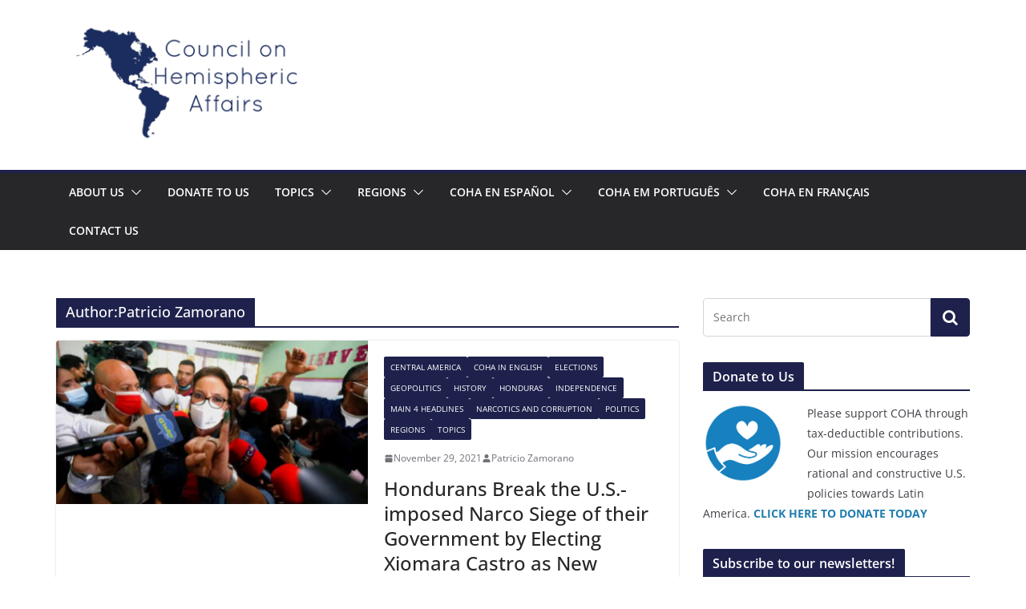

--- FILE ---
content_type: text/html; charset=UTF-8
request_url: https://coha.org/author/patricio-zamorano/
body_size: 20984
content:
		<!doctype html>
		<html lang="en-US">
		
<head>

			<meta charset="UTF-8"/>
		<meta name="viewport" content="width=device-width, initial-scale=1">
		<link rel="profile" href="http://gmpg.org/xfn/11"/>
		
	<title>Patricio Zamorano &#8211; COHA</title>
<meta name='robots' content='max-image-preview:large' />
	<style>img:is([sizes="auto" i], [sizes^="auto," i]) { contain-intrinsic-size: 3000px 1500px }</style>
	<link rel="alternate" type="application/rss+xml" title="COHA &raquo; Feed" href="https://coha.org/feed/" />
<link rel="alternate" type="application/rss+xml" title="COHA &raquo; Posts by Patricio Zamorano Feed" href="https://coha.org/author/patricio-zamorano/feed/" />
		<!-- This site uses the Google Analytics by MonsterInsights plugin v9.11.1 - Using Analytics tracking - https://www.monsterinsights.com/ -->
							<script src="//www.googletagmanager.com/gtag/js?id=G-1DRNM7BPF2"  data-cfasync="false" data-wpfc-render="false" type="text/javascript" async></script>
			<script data-cfasync="false" data-wpfc-render="false" type="text/javascript">
				var mi_version = '9.11.1';
				var mi_track_user = true;
				var mi_no_track_reason = '';
								var MonsterInsightsDefaultLocations = {"page_location":"https:\/\/coha.org\/author\/patricio-zamorano\/"};
								if ( typeof MonsterInsightsPrivacyGuardFilter === 'function' ) {
					var MonsterInsightsLocations = (typeof MonsterInsightsExcludeQuery === 'object') ? MonsterInsightsPrivacyGuardFilter( MonsterInsightsExcludeQuery ) : MonsterInsightsPrivacyGuardFilter( MonsterInsightsDefaultLocations );
				} else {
					var MonsterInsightsLocations = (typeof MonsterInsightsExcludeQuery === 'object') ? MonsterInsightsExcludeQuery : MonsterInsightsDefaultLocations;
				}

								var disableStrs = [
										'ga-disable-G-1DRNM7BPF2',
									];

				/* Function to detect opted out users */
				function __gtagTrackerIsOptedOut() {
					for (var index = 0; index < disableStrs.length; index++) {
						if (document.cookie.indexOf(disableStrs[index] + '=true') > -1) {
							return true;
						}
					}

					return false;
				}

				/* Disable tracking if the opt-out cookie exists. */
				if (__gtagTrackerIsOptedOut()) {
					for (var index = 0; index < disableStrs.length; index++) {
						window[disableStrs[index]] = true;
					}
				}

				/* Opt-out function */
				function __gtagTrackerOptout() {
					for (var index = 0; index < disableStrs.length; index++) {
						document.cookie = disableStrs[index] + '=true; expires=Thu, 31 Dec 2099 23:59:59 UTC; path=/';
						window[disableStrs[index]] = true;
					}
				}

				if ('undefined' === typeof gaOptout) {
					function gaOptout() {
						__gtagTrackerOptout();
					}
				}
								window.dataLayer = window.dataLayer || [];

				window.MonsterInsightsDualTracker = {
					helpers: {},
					trackers: {},
				};
				if (mi_track_user) {
					function __gtagDataLayer() {
						dataLayer.push(arguments);
					}

					function __gtagTracker(type, name, parameters) {
						if (!parameters) {
							parameters = {};
						}

						if (parameters.send_to) {
							__gtagDataLayer.apply(null, arguments);
							return;
						}

						if (type === 'event') {
														parameters.send_to = monsterinsights_frontend.v4_id;
							var hookName = name;
							if (typeof parameters['event_category'] !== 'undefined') {
								hookName = parameters['event_category'] + ':' + name;
							}

							if (typeof MonsterInsightsDualTracker.trackers[hookName] !== 'undefined') {
								MonsterInsightsDualTracker.trackers[hookName](parameters);
							} else {
								__gtagDataLayer('event', name, parameters);
							}
							
						} else {
							__gtagDataLayer.apply(null, arguments);
						}
					}

					__gtagTracker('js', new Date());
					__gtagTracker('set', {
						'developer_id.dZGIzZG': true,
											});
					if ( MonsterInsightsLocations.page_location ) {
						__gtagTracker('set', MonsterInsightsLocations);
					}
										__gtagTracker('config', 'G-1DRNM7BPF2', {"forceSSL":"true","link_attribution":"true"} );
										window.gtag = __gtagTracker;										(function () {
						/* https://developers.google.com/analytics/devguides/collection/analyticsjs/ */
						/* ga and __gaTracker compatibility shim. */
						var noopfn = function () {
							return null;
						};
						var newtracker = function () {
							return new Tracker();
						};
						var Tracker = function () {
							return null;
						};
						var p = Tracker.prototype;
						p.get = noopfn;
						p.set = noopfn;
						p.send = function () {
							var args = Array.prototype.slice.call(arguments);
							args.unshift('send');
							__gaTracker.apply(null, args);
						};
						var __gaTracker = function () {
							var len = arguments.length;
							if (len === 0) {
								return;
							}
							var f = arguments[len - 1];
							if (typeof f !== 'object' || f === null || typeof f.hitCallback !== 'function') {
								if ('send' === arguments[0]) {
									var hitConverted, hitObject = false, action;
									if ('event' === arguments[1]) {
										if ('undefined' !== typeof arguments[3]) {
											hitObject = {
												'eventAction': arguments[3],
												'eventCategory': arguments[2],
												'eventLabel': arguments[4],
												'value': arguments[5] ? arguments[5] : 1,
											}
										}
									}
									if ('pageview' === arguments[1]) {
										if ('undefined' !== typeof arguments[2]) {
											hitObject = {
												'eventAction': 'page_view',
												'page_path': arguments[2],
											}
										}
									}
									if (typeof arguments[2] === 'object') {
										hitObject = arguments[2];
									}
									if (typeof arguments[5] === 'object') {
										Object.assign(hitObject, arguments[5]);
									}
									if ('undefined' !== typeof arguments[1].hitType) {
										hitObject = arguments[1];
										if ('pageview' === hitObject.hitType) {
											hitObject.eventAction = 'page_view';
										}
									}
									if (hitObject) {
										action = 'timing' === arguments[1].hitType ? 'timing_complete' : hitObject.eventAction;
										hitConverted = mapArgs(hitObject);
										__gtagTracker('event', action, hitConverted);
									}
								}
								return;
							}

							function mapArgs(args) {
								var arg, hit = {};
								var gaMap = {
									'eventCategory': 'event_category',
									'eventAction': 'event_action',
									'eventLabel': 'event_label',
									'eventValue': 'event_value',
									'nonInteraction': 'non_interaction',
									'timingCategory': 'event_category',
									'timingVar': 'name',
									'timingValue': 'value',
									'timingLabel': 'event_label',
									'page': 'page_path',
									'location': 'page_location',
									'title': 'page_title',
									'referrer' : 'page_referrer',
								};
								for (arg in args) {
																		if (!(!args.hasOwnProperty(arg) || !gaMap.hasOwnProperty(arg))) {
										hit[gaMap[arg]] = args[arg];
									} else {
										hit[arg] = args[arg];
									}
								}
								return hit;
							}

							try {
								f.hitCallback();
							} catch (ex) {
							}
						};
						__gaTracker.create = newtracker;
						__gaTracker.getByName = newtracker;
						__gaTracker.getAll = function () {
							return [];
						};
						__gaTracker.remove = noopfn;
						__gaTracker.loaded = true;
						window['__gaTracker'] = __gaTracker;
					})();
									} else {
										console.log("");
					(function () {
						function __gtagTracker() {
							return null;
						}

						window['__gtagTracker'] = __gtagTracker;
						window['gtag'] = __gtagTracker;
					})();
									}
			</script>
							<!-- / Google Analytics by MonsterInsights -->
		<script type="text/javascript">
/* <![CDATA[ */
window._wpemojiSettings = {"baseUrl":"https:\/\/s.w.org\/images\/core\/emoji\/16.0.1\/72x72\/","ext":".png","svgUrl":"https:\/\/s.w.org\/images\/core\/emoji\/16.0.1\/svg\/","svgExt":".svg","source":{"concatemoji":"https:\/\/coha.org\/wp-includes\/js\/wp-emoji-release.min.js?ver=6.8.3"}};
/*! This file is auto-generated */
!function(s,n){var o,i,e;function c(e){try{var t={supportTests:e,timestamp:(new Date).valueOf()};sessionStorage.setItem(o,JSON.stringify(t))}catch(e){}}function p(e,t,n){e.clearRect(0,0,e.canvas.width,e.canvas.height),e.fillText(t,0,0);var t=new Uint32Array(e.getImageData(0,0,e.canvas.width,e.canvas.height).data),a=(e.clearRect(0,0,e.canvas.width,e.canvas.height),e.fillText(n,0,0),new Uint32Array(e.getImageData(0,0,e.canvas.width,e.canvas.height).data));return t.every(function(e,t){return e===a[t]})}function u(e,t){e.clearRect(0,0,e.canvas.width,e.canvas.height),e.fillText(t,0,0);for(var n=e.getImageData(16,16,1,1),a=0;a<n.data.length;a++)if(0!==n.data[a])return!1;return!0}function f(e,t,n,a){switch(t){case"flag":return n(e,"\ud83c\udff3\ufe0f\u200d\u26a7\ufe0f","\ud83c\udff3\ufe0f\u200b\u26a7\ufe0f")?!1:!n(e,"\ud83c\udde8\ud83c\uddf6","\ud83c\udde8\u200b\ud83c\uddf6")&&!n(e,"\ud83c\udff4\udb40\udc67\udb40\udc62\udb40\udc65\udb40\udc6e\udb40\udc67\udb40\udc7f","\ud83c\udff4\u200b\udb40\udc67\u200b\udb40\udc62\u200b\udb40\udc65\u200b\udb40\udc6e\u200b\udb40\udc67\u200b\udb40\udc7f");case"emoji":return!a(e,"\ud83e\udedf")}return!1}function g(e,t,n,a){var r="undefined"!=typeof WorkerGlobalScope&&self instanceof WorkerGlobalScope?new OffscreenCanvas(300,150):s.createElement("canvas"),o=r.getContext("2d",{willReadFrequently:!0}),i=(o.textBaseline="top",o.font="600 32px Arial",{});return e.forEach(function(e){i[e]=t(o,e,n,a)}),i}function t(e){var t=s.createElement("script");t.src=e,t.defer=!0,s.head.appendChild(t)}"undefined"!=typeof Promise&&(o="wpEmojiSettingsSupports",i=["flag","emoji"],n.supports={everything:!0,everythingExceptFlag:!0},e=new Promise(function(e){s.addEventListener("DOMContentLoaded",e,{once:!0})}),new Promise(function(t){var n=function(){try{var e=JSON.parse(sessionStorage.getItem(o));if("object"==typeof e&&"number"==typeof e.timestamp&&(new Date).valueOf()<e.timestamp+604800&&"object"==typeof e.supportTests)return e.supportTests}catch(e){}return null}();if(!n){if("undefined"!=typeof Worker&&"undefined"!=typeof OffscreenCanvas&&"undefined"!=typeof URL&&URL.createObjectURL&&"undefined"!=typeof Blob)try{var e="postMessage("+g.toString()+"("+[JSON.stringify(i),f.toString(),p.toString(),u.toString()].join(",")+"));",a=new Blob([e],{type:"text/javascript"}),r=new Worker(URL.createObjectURL(a),{name:"wpTestEmojiSupports"});return void(r.onmessage=function(e){c(n=e.data),r.terminate(),t(n)})}catch(e){}c(n=g(i,f,p,u))}t(n)}).then(function(e){for(var t in e)n.supports[t]=e[t],n.supports.everything=n.supports.everything&&n.supports[t],"flag"!==t&&(n.supports.everythingExceptFlag=n.supports.everythingExceptFlag&&n.supports[t]);n.supports.everythingExceptFlag=n.supports.everythingExceptFlag&&!n.supports.flag,n.DOMReady=!1,n.readyCallback=function(){n.DOMReady=!0}}).then(function(){return e}).then(function(){var e;n.supports.everything||(n.readyCallback(),(e=n.source||{}).concatemoji?t(e.concatemoji):e.wpemoji&&e.twemoji&&(t(e.twemoji),t(e.wpemoji)))}))}((window,document),window._wpemojiSettings);
/* ]]> */
</script>
<style id='wp-emoji-styles-inline-css' type='text/css'>

	img.wp-smiley, img.emoji {
		display: inline !important;
		border: none !important;
		box-shadow: none !important;
		height: 1em !important;
		width: 1em !important;
		margin: 0 0.07em !important;
		vertical-align: -0.1em !important;
		background: none !important;
		padding: 0 !important;
	}
</style>
<link rel='stylesheet' id='wp-block-library-css' href='https://coha.org/wp-includes/css/dist/block-library/style.min.css?ver=6.8.3' type='text/css' media='all' />
<style id='wp-block-library-theme-inline-css' type='text/css'>
.wp-block-audio :where(figcaption){color:#555;font-size:13px;text-align:center}.is-dark-theme .wp-block-audio :where(figcaption){color:#ffffffa6}.wp-block-audio{margin:0 0 1em}.wp-block-code{border:1px solid #ccc;border-radius:4px;font-family:Menlo,Consolas,monaco,monospace;padding:.8em 1em}.wp-block-embed :where(figcaption){color:#555;font-size:13px;text-align:center}.is-dark-theme .wp-block-embed :where(figcaption){color:#ffffffa6}.wp-block-embed{margin:0 0 1em}.blocks-gallery-caption{color:#555;font-size:13px;text-align:center}.is-dark-theme .blocks-gallery-caption{color:#ffffffa6}:root :where(.wp-block-image figcaption){color:#555;font-size:13px;text-align:center}.is-dark-theme :root :where(.wp-block-image figcaption){color:#ffffffa6}.wp-block-image{margin:0 0 1em}.wp-block-pullquote{border-bottom:4px solid;border-top:4px solid;color:currentColor;margin-bottom:1.75em}.wp-block-pullquote cite,.wp-block-pullquote footer,.wp-block-pullquote__citation{color:currentColor;font-size:.8125em;font-style:normal;text-transform:uppercase}.wp-block-quote{border-left:.25em solid;margin:0 0 1.75em;padding-left:1em}.wp-block-quote cite,.wp-block-quote footer{color:currentColor;font-size:.8125em;font-style:normal;position:relative}.wp-block-quote:where(.has-text-align-right){border-left:none;border-right:.25em solid;padding-left:0;padding-right:1em}.wp-block-quote:where(.has-text-align-center){border:none;padding-left:0}.wp-block-quote.is-large,.wp-block-quote.is-style-large,.wp-block-quote:where(.is-style-plain){border:none}.wp-block-search .wp-block-search__label{font-weight:700}.wp-block-search__button{border:1px solid #ccc;padding:.375em .625em}:where(.wp-block-group.has-background){padding:1.25em 2.375em}.wp-block-separator.has-css-opacity{opacity:.4}.wp-block-separator{border:none;border-bottom:2px solid;margin-left:auto;margin-right:auto}.wp-block-separator.has-alpha-channel-opacity{opacity:1}.wp-block-separator:not(.is-style-wide):not(.is-style-dots){width:100px}.wp-block-separator.has-background:not(.is-style-dots){border-bottom:none;height:1px}.wp-block-separator.has-background:not(.is-style-wide):not(.is-style-dots){height:2px}.wp-block-table{margin:0 0 1em}.wp-block-table td,.wp-block-table th{word-break:normal}.wp-block-table :where(figcaption){color:#555;font-size:13px;text-align:center}.is-dark-theme .wp-block-table :where(figcaption){color:#ffffffa6}.wp-block-video :where(figcaption){color:#555;font-size:13px;text-align:center}.is-dark-theme .wp-block-video :where(figcaption){color:#ffffffa6}.wp-block-video{margin:0 0 1em}:root :where(.wp-block-template-part.has-background){margin-bottom:0;margin-top:0;padding:1.25em 2.375em}
</style>
<style id='global-styles-inline-css' type='text/css'>
:root{--wp--preset--aspect-ratio--square: 1;--wp--preset--aspect-ratio--4-3: 4/3;--wp--preset--aspect-ratio--3-4: 3/4;--wp--preset--aspect-ratio--3-2: 3/2;--wp--preset--aspect-ratio--2-3: 2/3;--wp--preset--aspect-ratio--16-9: 16/9;--wp--preset--aspect-ratio--9-16: 9/16;--wp--preset--color--black: #000000;--wp--preset--color--cyan-bluish-gray: #abb8c3;--wp--preset--color--white: #ffffff;--wp--preset--color--pale-pink: #f78da7;--wp--preset--color--vivid-red: #cf2e2e;--wp--preset--color--luminous-vivid-orange: #ff6900;--wp--preset--color--luminous-vivid-amber: #fcb900;--wp--preset--color--light-green-cyan: #7bdcb5;--wp--preset--color--vivid-green-cyan: #00d084;--wp--preset--color--pale-cyan-blue: #8ed1fc;--wp--preset--color--vivid-cyan-blue: #0693e3;--wp--preset--color--vivid-purple: #9b51e0;--wp--preset--gradient--vivid-cyan-blue-to-vivid-purple: linear-gradient(135deg,rgba(6,147,227,1) 0%,rgb(155,81,224) 100%);--wp--preset--gradient--light-green-cyan-to-vivid-green-cyan: linear-gradient(135deg,rgb(122,220,180) 0%,rgb(0,208,130) 100%);--wp--preset--gradient--luminous-vivid-amber-to-luminous-vivid-orange: linear-gradient(135deg,rgba(252,185,0,1) 0%,rgba(255,105,0,1) 100%);--wp--preset--gradient--luminous-vivid-orange-to-vivid-red: linear-gradient(135deg,rgba(255,105,0,1) 0%,rgb(207,46,46) 100%);--wp--preset--gradient--very-light-gray-to-cyan-bluish-gray: linear-gradient(135deg,rgb(238,238,238) 0%,rgb(169,184,195) 100%);--wp--preset--gradient--cool-to-warm-spectrum: linear-gradient(135deg,rgb(74,234,220) 0%,rgb(151,120,209) 20%,rgb(207,42,186) 40%,rgb(238,44,130) 60%,rgb(251,105,98) 80%,rgb(254,248,76) 100%);--wp--preset--gradient--blush-light-purple: linear-gradient(135deg,rgb(255,206,236) 0%,rgb(152,150,240) 100%);--wp--preset--gradient--blush-bordeaux: linear-gradient(135deg,rgb(254,205,165) 0%,rgb(254,45,45) 50%,rgb(107,0,62) 100%);--wp--preset--gradient--luminous-dusk: linear-gradient(135deg,rgb(255,203,112) 0%,rgb(199,81,192) 50%,rgb(65,88,208) 100%);--wp--preset--gradient--pale-ocean: linear-gradient(135deg,rgb(255,245,203) 0%,rgb(182,227,212) 50%,rgb(51,167,181) 100%);--wp--preset--gradient--electric-grass: linear-gradient(135deg,rgb(202,248,128) 0%,rgb(113,206,126) 100%);--wp--preset--gradient--midnight: linear-gradient(135deg,rgb(2,3,129) 0%,rgb(40,116,252) 100%);--wp--preset--font-size--small: 13px;--wp--preset--font-size--medium: 20px;--wp--preset--font-size--large: 36px;--wp--preset--font-size--x-large: 42px;--wp--preset--spacing--20: 0.44rem;--wp--preset--spacing--30: 0.67rem;--wp--preset--spacing--40: 1rem;--wp--preset--spacing--50: 1.5rem;--wp--preset--spacing--60: 2.25rem;--wp--preset--spacing--70: 3.38rem;--wp--preset--spacing--80: 5.06rem;--wp--preset--shadow--natural: 6px 6px 9px rgba(0, 0, 0, 0.2);--wp--preset--shadow--deep: 12px 12px 50px rgba(0, 0, 0, 0.4);--wp--preset--shadow--sharp: 6px 6px 0px rgba(0, 0, 0, 0.2);--wp--preset--shadow--outlined: 6px 6px 0px -3px rgba(255, 255, 255, 1), 6px 6px rgba(0, 0, 0, 1);--wp--preset--shadow--crisp: 6px 6px 0px rgba(0, 0, 0, 1);}:where(body) { margin: 0; }.wp-site-blocks > .alignleft { float: left; margin-right: 2em; }.wp-site-blocks > .alignright { float: right; margin-left: 2em; }.wp-site-blocks > .aligncenter { justify-content: center; margin-left: auto; margin-right: auto; }:where(.wp-site-blocks) > * { margin-block-start: 24px; margin-block-end: 0; }:where(.wp-site-blocks) > :first-child { margin-block-start: 0; }:where(.wp-site-blocks) > :last-child { margin-block-end: 0; }:root { --wp--style--block-gap: 24px; }:root :where(.is-layout-flow) > :first-child{margin-block-start: 0;}:root :where(.is-layout-flow) > :last-child{margin-block-end: 0;}:root :where(.is-layout-flow) > *{margin-block-start: 24px;margin-block-end: 0;}:root :where(.is-layout-constrained) > :first-child{margin-block-start: 0;}:root :where(.is-layout-constrained) > :last-child{margin-block-end: 0;}:root :where(.is-layout-constrained) > *{margin-block-start: 24px;margin-block-end: 0;}:root :where(.is-layout-flex){gap: 24px;}:root :where(.is-layout-grid){gap: 24px;}.is-layout-flow > .alignleft{float: left;margin-inline-start: 0;margin-inline-end: 2em;}.is-layout-flow > .alignright{float: right;margin-inline-start: 2em;margin-inline-end: 0;}.is-layout-flow > .aligncenter{margin-left: auto !important;margin-right: auto !important;}.is-layout-constrained > .alignleft{float: left;margin-inline-start: 0;margin-inline-end: 2em;}.is-layout-constrained > .alignright{float: right;margin-inline-start: 2em;margin-inline-end: 0;}.is-layout-constrained > .aligncenter{margin-left: auto !important;margin-right: auto !important;}.is-layout-constrained > :where(:not(.alignleft):not(.alignright):not(.alignfull)){margin-left: auto !important;margin-right: auto !important;}body .is-layout-flex{display: flex;}.is-layout-flex{flex-wrap: wrap;align-items: center;}.is-layout-flex > :is(*, div){margin: 0;}body .is-layout-grid{display: grid;}.is-layout-grid > :is(*, div){margin: 0;}body{padding-top: 0px;padding-right: 0px;padding-bottom: 0px;padding-left: 0px;}a:where(:not(.wp-element-button)){text-decoration: underline;}:root :where(.wp-element-button, .wp-block-button__link){background-color: #32373c;border-width: 0;color: #fff;font-family: inherit;font-size: inherit;line-height: inherit;padding: calc(0.667em + 2px) calc(1.333em + 2px);text-decoration: none;}.has-black-color{color: var(--wp--preset--color--black) !important;}.has-cyan-bluish-gray-color{color: var(--wp--preset--color--cyan-bluish-gray) !important;}.has-white-color{color: var(--wp--preset--color--white) !important;}.has-pale-pink-color{color: var(--wp--preset--color--pale-pink) !important;}.has-vivid-red-color{color: var(--wp--preset--color--vivid-red) !important;}.has-luminous-vivid-orange-color{color: var(--wp--preset--color--luminous-vivid-orange) !important;}.has-luminous-vivid-amber-color{color: var(--wp--preset--color--luminous-vivid-amber) !important;}.has-light-green-cyan-color{color: var(--wp--preset--color--light-green-cyan) !important;}.has-vivid-green-cyan-color{color: var(--wp--preset--color--vivid-green-cyan) !important;}.has-pale-cyan-blue-color{color: var(--wp--preset--color--pale-cyan-blue) !important;}.has-vivid-cyan-blue-color{color: var(--wp--preset--color--vivid-cyan-blue) !important;}.has-vivid-purple-color{color: var(--wp--preset--color--vivid-purple) !important;}.has-black-background-color{background-color: var(--wp--preset--color--black) !important;}.has-cyan-bluish-gray-background-color{background-color: var(--wp--preset--color--cyan-bluish-gray) !important;}.has-white-background-color{background-color: var(--wp--preset--color--white) !important;}.has-pale-pink-background-color{background-color: var(--wp--preset--color--pale-pink) !important;}.has-vivid-red-background-color{background-color: var(--wp--preset--color--vivid-red) !important;}.has-luminous-vivid-orange-background-color{background-color: var(--wp--preset--color--luminous-vivid-orange) !important;}.has-luminous-vivid-amber-background-color{background-color: var(--wp--preset--color--luminous-vivid-amber) !important;}.has-light-green-cyan-background-color{background-color: var(--wp--preset--color--light-green-cyan) !important;}.has-vivid-green-cyan-background-color{background-color: var(--wp--preset--color--vivid-green-cyan) !important;}.has-pale-cyan-blue-background-color{background-color: var(--wp--preset--color--pale-cyan-blue) !important;}.has-vivid-cyan-blue-background-color{background-color: var(--wp--preset--color--vivid-cyan-blue) !important;}.has-vivid-purple-background-color{background-color: var(--wp--preset--color--vivid-purple) !important;}.has-black-border-color{border-color: var(--wp--preset--color--black) !important;}.has-cyan-bluish-gray-border-color{border-color: var(--wp--preset--color--cyan-bluish-gray) !important;}.has-white-border-color{border-color: var(--wp--preset--color--white) !important;}.has-pale-pink-border-color{border-color: var(--wp--preset--color--pale-pink) !important;}.has-vivid-red-border-color{border-color: var(--wp--preset--color--vivid-red) !important;}.has-luminous-vivid-orange-border-color{border-color: var(--wp--preset--color--luminous-vivid-orange) !important;}.has-luminous-vivid-amber-border-color{border-color: var(--wp--preset--color--luminous-vivid-amber) !important;}.has-light-green-cyan-border-color{border-color: var(--wp--preset--color--light-green-cyan) !important;}.has-vivid-green-cyan-border-color{border-color: var(--wp--preset--color--vivid-green-cyan) !important;}.has-pale-cyan-blue-border-color{border-color: var(--wp--preset--color--pale-cyan-blue) !important;}.has-vivid-cyan-blue-border-color{border-color: var(--wp--preset--color--vivid-cyan-blue) !important;}.has-vivid-purple-border-color{border-color: var(--wp--preset--color--vivid-purple) !important;}.has-vivid-cyan-blue-to-vivid-purple-gradient-background{background: var(--wp--preset--gradient--vivid-cyan-blue-to-vivid-purple) !important;}.has-light-green-cyan-to-vivid-green-cyan-gradient-background{background: var(--wp--preset--gradient--light-green-cyan-to-vivid-green-cyan) !important;}.has-luminous-vivid-amber-to-luminous-vivid-orange-gradient-background{background: var(--wp--preset--gradient--luminous-vivid-amber-to-luminous-vivid-orange) !important;}.has-luminous-vivid-orange-to-vivid-red-gradient-background{background: var(--wp--preset--gradient--luminous-vivid-orange-to-vivid-red) !important;}.has-very-light-gray-to-cyan-bluish-gray-gradient-background{background: var(--wp--preset--gradient--very-light-gray-to-cyan-bluish-gray) !important;}.has-cool-to-warm-spectrum-gradient-background{background: var(--wp--preset--gradient--cool-to-warm-spectrum) !important;}.has-blush-light-purple-gradient-background{background: var(--wp--preset--gradient--blush-light-purple) !important;}.has-blush-bordeaux-gradient-background{background: var(--wp--preset--gradient--blush-bordeaux) !important;}.has-luminous-dusk-gradient-background{background: var(--wp--preset--gradient--luminous-dusk) !important;}.has-pale-ocean-gradient-background{background: var(--wp--preset--gradient--pale-ocean) !important;}.has-electric-grass-gradient-background{background: var(--wp--preset--gradient--electric-grass) !important;}.has-midnight-gradient-background{background: var(--wp--preset--gradient--midnight) !important;}.has-small-font-size{font-size: var(--wp--preset--font-size--small) !important;}.has-medium-font-size{font-size: var(--wp--preset--font-size--medium) !important;}.has-large-font-size{font-size: var(--wp--preset--font-size--large) !important;}.has-x-large-font-size{font-size: var(--wp--preset--font-size--x-large) !important;}
:root :where(.wp-block-pullquote){font-size: 1.5em;line-height: 1.6;}
</style>
<link rel='stylesheet' id='ctct_form_styles-css' href='https://coha.org/wp-content/plugins/constant-contact-forms/assets/css/style.css?ver=2.14.2' type='text/css' media='all' />
<link rel='stylesheet' id='colormag_style-css' href='https://coha.org/wp-content/themes/colormag-pro/style.css?ver=4.0.2' type='text/css' media='all' />
<style id='colormag_style-inline-css' type='text/css'>
.colormag-button,
			blockquote, button,
			input[type=reset],
			input[type=button],
			input[type=submit],
			.cm-home-icon.front_page_on,
			.cm-post-categories a,
			.cm-primary-nav ul li ul li:hover,
			.cm-primary-nav ul li.current-menu-item,
			.cm-primary-nav ul li.current_page_ancestor,
			.cm-primary-nav ul li.current-menu-ancestor,
			.cm-primary-nav ul li.current_page_item,
			.cm-primary-nav ul li:hover,
			.cm-primary-nav ul li.focus,
			.cm-mobile-nav li a:hover,
			.colormag-header-clean #cm-primary-nav .cm-menu-toggle:hover,
			.cm-header .cm-mobile-nav li:hover,
			.cm-header .cm-mobile-nav li.current-page-ancestor,
			.cm-header .cm-mobile-nav li.current-menu-ancestor,
			.cm-header .cm-mobile-nav li.current-page-item,
			.cm-header .cm-mobile-nav li.current-menu-item,
			.cm-primary-nav ul li.focus > a,
			.cm-layout-2 .cm-primary-nav ul ul.sub-menu li.focus > a,
			.cm-mobile-nav .current-menu-item>a, .cm-mobile-nav .current_page_item>a,
			.colormag-header-clean .cm-mobile-nav li:hover > a,
			.colormag-header-clean .cm-mobile-nav li.current-page-ancestor > a,
			.colormag-header-clean .cm-mobile-nav li.current-menu-ancestor > a,
			.colormag-header-clean .cm-mobile-nav li.current-page-item > a,
			.colormag-header-clean .cm-mobile-nav li.current-menu-item > a,
			.fa.search-top:hover,
			.widget_call_to_action .btn--primary,
			.colormag-footer--classic .cm-footer-cols .cm-row .cm-widget-title span::before,
			.colormag-footer--classic-bordered .cm-footer-cols .cm-row .cm-widget-title span::before,
			.cm-featured-posts .cm-widget-title span,
			.cm-featured-category-slider-widget .cm-slide-content .cm-entry-header-meta .cm-post-categories a,
			.cm-highlighted-posts .cm-post-content .cm-entry-header-meta .cm-post-categories a,
			.cm-category-slide-next, .cm-category-slide-prev, .slide-next,
			.slide-prev, .cm-tabbed-widget ul li, .cm-posts .wp-pagenavi .current,
			.cm-posts .wp-pagenavi a:hover, .cm-secondary .cm-widget-title span,
			.cm-posts .post .cm-post-content .cm-entry-header-meta .cm-post-categories a,
			.cm-page-header .cm-page-title span, .entry-meta .post-format i,
			.format-link, .cm-entry-button, .infinite-scroll .tg-infinite-scroll,
			.no-more-post-text, .pagination span,
			.cm-footer-cols .cm-row .cm-widget-title span,
			.advertisement_above_footer .cm-widget-title span,
			.error, .cm-primary .cm-widget-title span,
			.related-posts-wrapper.style-three .cm-post-content .cm-entry-title a:hover:before,
			.cm-slider-area .cm-widget-title span,
			.cm-beside-slider-widget .cm-widget-title span,
			.top-full-width-sidebar .cm-widget-title span,
			.wp-block-quote, .wp-block-quote.is-style-large,
			.wp-block-quote.has-text-align-right,
			.page-numbers .current, .search-wrap button,
			.cm-error-404 .cm-btn, .widget .wp-block-heading, .wp-block-search button,
			.widget a::before, .cm-post-date a::before,
			.byline a::before,
			.colormag-footer--classic-bordered .cm-widget-title::before,
			.wp-block-button__link,
			#cm-tertiary .cm-widget-title span,
			.link-pagination .post-page-numbers.current,
			.wp-block-query-pagination-numbers .page-numbers.current,
			.wp-element-button,
			.wp-block-button .wp-block-button__link,
			.wp-element-button,
			.cm-layout-2 .cm-primary-nav ul ul.sub-menu li:hover,
			.cm-layout-2 .cm-primary-nav ul ul.sub-menu li.current-menu-ancestor,
			.cm-layout-2 .cm-primary-nav ul ul.sub-menu li.current-menu-item,
			.cm-layout-2 .cm-primary-nav ul ul.sub-menu li.focus,
			.cm-primary-nav .cm-random-post a:hover,
			.cm-primary-nav .cm-home-icon a:hover,
			.tg-infinite-pagination .tg-load-more,
			.comment .comment-author-link .post-author,
			.wp-block-search .wp-element-button:hover{background-color:#1e214c;}a,
			.cm-layout-2 #cm-primary-nav .fa.search-top:hover,
			.cm-layout-2 #cm-primary-nav.cm-mobile-nav .cm-random-post a:hover .fa-random,
			.cm-layout-2 #cm-primary-nav.cm-primary-nav .cm-random-post a:hover .fa-random,
			.cm-layout-2 .breaking-news .newsticker a:hover,
			.cm-layout-2 .cm-primary-nav ul li.current-menu-item > a,
			.cm-layout-2 .cm-primary-nav ul li.current_page_item > a,
			.cm-layout-2 .cm-primary-nav ul li:hover > a,
			.cm-layout-2 .cm-primary-nav ul li.focus > a
			.dark-skin .cm-layout-2-style-1 #cm-primary-nav.cm-primary-nav .cm-home-icon:hover .fa,
			.byline a:hover, .comments a:hover, .cm-edit-link a:hover, .cm-post-date a:hover,
			.social-links:not(.cm-header-actions .social-links) i.fa:hover, .cm-tag-links a:hover,
			.colormag-header-clean .social-links li:hover i.fa, .cm-layout-2-style-1 .social-links li:hover i.fa,
			.colormag-header-clean .breaking-news .newsticker a:hover, .widget_featured_posts .article-content .cm-entry-title a:hover,
			.widget_featured_slider .slide-content .cm-below-entry-meta .byline a:hover,
			.widget_featured_slider .slide-content .cm-below-entry-meta .comments a:hover,
			.widget_featured_slider .slide-content .cm-below-entry-meta .cm-post-date a:hover,
			.widget_featured_slider .slide-content .cm-entry-title a:hover,
			.widget_block_picture_news.widget_featured_posts .article-content .cm-entry-title a:hover,
			.widget_highlighted_posts .article-content .cm-below-entry-meta .byline a:hover,
			.widget_highlighted_posts .article-content .cm-below-entry-meta .comments a:hover,
			.widget_highlighted_posts .article-content .cm-below-entry-meta .cm-post-date a:hover,
			.widget_highlighted_posts .article-content .cm-entry-title a:hover, i.fa-arrow-up, i.fa-arrow-down,
			.cm-site-title a, #content .post .article-content .cm-entry-title a:hover, .entry-meta .byline i,
			.entry-meta .cat-links i, .entry-meta a, .post .cm-entry-title a:hover, .search .cm-entry-title a:hover,
			.entry-meta .comments-link a:hover, .entry-meta .cm-edit-link a:hover, .entry-meta .cm-post-date a:hover,
			.entry-meta .cm-tag-links a:hover, .single #content .tags a:hover, .count, .next a:hover, .previous a:hover,
			.related-posts-main-title .fa, .single-related-posts .article-content .cm-entry-title a:hover,
			.pagination a span:hover,
			#content .comments-area a.comment-cm-edit-link:hover, #content .comments-area a.comment-permalink:hover,
			#content .comments-area article header cite a:hover, .comments-area .comment-author-link a:hover,
			.comment .comment-reply-link:hover,
			.nav-next a, .nav-previous a,
			#cm-footer .cm-footer-menu ul li a:hover,
			.cm-footer-cols .cm-row a:hover, a#scroll-up i, .related-posts-wrapper-flyout .cm-entry-title a:hover,
			.human-diff-time .human-diff-time-display:hover,
			.mzb-featured-categories .mzb-post-title a, .mzb-tab-post .mzb-post-title a,
			.mzb-post-list .mzb-post-title a, .mzb-featured-posts .mzb-post-title a,
			.mzb-featured-categories .mzb-post-title a, .cm-layout-2-style-1 #cm-primary-nav .fa:hover,
			.cm-footer-bar a,
			.cm-post-date a:hover,
			.cm-author a:hover,
			.cm-comments-link a:hover,
			.cm-tag-links a:hover,
			.cm-edit-link a:hover,
			.cm-footer-bar .copyright a,
			.cm-featured-posts .cm-entry-title a:hover,
			.cm-posts .post .cm-post-content .cm-entry-title a:hover,
			.cm-posts .post .single-title-above .cm-entry-title a:hover,
			.cm-layout-2 .cm-primary-nav ul li:hover > a,
			.cm-layout-2 #cm-primary-nav .fa:hover,
			.cm-entry-title a:hover,
			button:hover, input[type="button"]:hover,
			input[type="reset"]:hover,
			input[type="submit"]:hover,
			.wp-block-button .wp-block-button__link:hover,
			.cm-button:hover,
			.wp-element-button:hover,
			li.product .added_to_cart:hover,
			.comments-area .comment-permalink:hover{color:#1e214c;}#cm-primary-nav,
			.cm-contained .cm-header-2 .cm-row{border-top-color:#1e214c;}.cm-layout-2 #cm-primary-nav,
			.cm-layout-2 .cm-primary-nav ul ul.sub-menu li:hover,
			.cm-layout-2 .cm-primary-nav ul > li:hover > a,
			.cm-layout-2 .cm-primary-nav ul > li.current-menu-item > a,
			.cm-layout-2 .cm-primary-nav ul > li.current-menu-ancestor > a,
			.cm-layout-2 .cm-primary-nav ul ul.sub-menu li.current-menu-ancestor,
			.cm-layout-2 .cm-primary-nav ul ul.sub-menu li.current-menu-item,
			.cm-layout-2 .cm-primary-nav ul ul.sub-menu li.focus,
			cm-layout-2 .cm-primary-nav ul ul.sub-menu li.current-menu-ancestor,
			cm-layout-2 .cm-primary-nav ul ul.sub-menu li.current-menu-item,
			cm-layout-2 #cm-primary-nav .cm-menu-toggle:hover,
			cm-layout-2 #cm-primary-nav.cm-mobile-nav .cm-menu-toggle,
			cm-layout-2 .cm-primary-nav ul > li:hover > a,
			cm-layout-2 .cm-primary-nav ul > li.current-menu-item > a,
			cm-layout-2 .cm-primary-nav ul > li.current-menu-ancestor > a,
			.cm-layout-2 .cm-primary-nav ul li.focus > a, .pagination a span:hover,
			.cm-error-404 .cm-btn,
			.single-post .cm-post-categories a::after,
			.widget .block-title,
			.cm-layout-2 .cm-primary-nav ul li.focus > a,
			button,
			input[type="button"],
			input[type="reset"],
			input[type="submit"],
			.wp-block-button .wp-block-button__link,
			.cm-button,
			.wp-element-button,
			li.product .added_to_cart{border-color:#1e214c;}.cm-secondary .cm-widget-title,
			#cm-tertiary .cm-widget-title,
			.widget_featured_posts .widget-title,
			#secondary .widget-title,
			#cm-tertiary .widget-title,
			.cm-page-header .cm-page-title,
			.cm-footer-cols .cm-row .widget-title,
			.advertisement_above_footer .widget-title,
			#primary .widget-title,
			.widget_slider_area .widget-title,
			.widget_beside_slider .widget-title,
			.top-full-width-sidebar .widget-title,
			.cm-footer-cols .cm-row .cm-widget-title,
			.cm-footer-bar .copyright a,
			.cm-layout-2.cm-layout-2-style-2 #cm-primary-nav,
			.cm-layout-2 .cm-primary-nav ul > li:hover > a,
			.cm-layout-2 .cm-primary-nav ul > li.current-menu-item > a{border-bottom-color:#1e214c;}.cm-post-date a,
			.human-diff-time .human-diff-time-display,
			.cm-total-views,
			.cm-author a,
			cm-post-views,
			.total-views,
			.cm-edit-link a,
			.cm-comments-link a,
			.cm-reading-time,
			.dark-skin .cm-post-date a,
			.dark-skin .cm-author a,
			.dark-skin .cm-comments-link a,
			.dark-skin .cm-posts .post .cm-post-content .cm-below-entry-meta .cm-post-views span,
			.cm-footer-cols .cm-reading-time{color:#71717A;}body{background-color:ffffff;}.mzb-featured-posts, .mzb-social-icon, .mzb-featured-categories, .mzb-social-icons-insert{--color--light--primary:rgba(30,33,76,0.1);}body{--color--light--primary:#1e214c;--color--primary:#1e214c;}body{--color--gray:#71717A;}
</style>
<link rel='stylesheet' id='colormag-fontawesome-css' href='https://coha.org/wp-content/themes/colormag-pro/assets/library/fontawesome/css/font-awesome.min.css?ver=4.0.2' type='text/css' media='all' />
<link rel="preload" class="mv-grow-style" href="https://coha.org/wp-content/plugins/social-pug/assets/dist/style-frontend-pro.css?ver=1.36.3" as="style"><noscript><link rel='stylesheet' id='dpsp-frontend-style-pro-css' href='https://coha.org/wp-content/plugins/social-pug/assets/dist/style-frontend-pro.css?ver=1.36.3' type='text/css' media='all' />
</noscript><style id='dpsp-frontend-style-pro-inline-css' type='text/css'>

				@media screen and ( max-width : 720px ) {
					.dpsp-content-wrapper.dpsp-hide-on-mobile,
					.dpsp-share-text.dpsp-hide-on-mobile {
						display: none;
					}
					.dpsp-has-spacing .dpsp-networks-btns-wrapper li {
						margin:0 2% 10px 0;
					}
					.dpsp-network-btn.dpsp-has-label:not(.dpsp-has-count) {
						max-height: 40px;
						padding: 0;
						justify-content: center;
					}
					.dpsp-content-wrapper.dpsp-size-small .dpsp-network-btn.dpsp-has-label:not(.dpsp-has-count){
						max-height: 32px;
					}
					.dpsp-content-wrapper.dpsp-size-large .dpsp-network-btn.dpsp-has-label:not(.dpsp-has-count){
						max-height: 46px;
					}
				}
			
</style>
<script type="text/javascript" src="https://coha.org/wp-content/plugins/google-analytics-for-wordpress/assets/js/frontend-gtag.min.js?ver=9.11.1" id="monsterinsights-frontend-script-js" async="async" data-wp-strategy="async"></script>
<script data-cfasync="false" data-wpfc-render="false" type="text/javascript" id='monsterinsights-frontend-script-js-extra'>/* <![CDATA[ */
var monsterinsights_frontend = {"js_events_tracking":"true","download_extensions":"doc,pdf,ppt,zip,xls,docx,pptx,xlsx","inbound_paths":"[{\"path\":\"\\\/go\\\/\",\"label\":\"affiliate\"},{\"path\":\"\\\/recommend\\\/\",\"label\":\"affiliate\"}]","home_url":"https:\/\/coha.org","hash_tracking":"false","v4_id":"G-1DRNM7BPF2"};/* ]]> */
</script>
<script type="text/javascript" src="https://coha.org/wp-includes/js/jquery/jquery.min.js?ver=3.7.1" id="jquery-core-js"></script>
<script type="text/javascript" src="https://coha.org/wp-includes/js/jquery/jquery-migrate.min.js?ver=3.4.1" id="jquery-migrate-js"></script>
<!--[if lte IE 8]>
<script type="text/javascript" src="https://coha.org/wp-content/themes/colormag-pro/assets/js/html5shiv.min.js?ver=4.0.2" id="html5-js"></script>
<![endif]-->
<link rel="https://api.w.org/" href="https://coha.org/wp-json/" /><link rel="alternate" title="JSON" type="application/json" href="https://coha.org/wp-json/wp/v2/users/251" /><link rel="EditURI" type="application/rsd+xml" title="RSD" href="https://coha.org/xmlrpc.php?rsd" />
<meta name="generator" content="WordPress 6.8.3" />
<meta name="hubbub-info" description="Hubbub 1.36.3"><style type="text/css" id="custom-background-css">
body.custom-background { background-color: #ffffff; }
</style>
			<style type="text/css" id="wp-custom-css">
			.cat-links {display: none
}		</style>
		
</head>

<body class="archive author author-patricio-zamorano author-251 custom-background wp-custom-logo wp-embed-responsive wp-theme-colormag-pro ctct-colormag-pro cm-header-layout-1 adv-style-1  wide">




		<div id="page" class="hfeed site">
				<a class="skip-link screen-reader-text" href="#main">Skip to content</a>
		

			<header id="cm-masthead" class="cm-header cm-layout-1 cm-layout-1-style-1 cm-full-width">
		
		
				<div class="cm-main-header">
		
		
	<div id="cm-header-1" class="cm-header-1">
		<div class="cm-container">
			<div class="cm-row">

				<div class="cm-header-col-1">
										<div id="cm-site-branding" class="cm-site-branding">
		<a href="https://coha.org/" class="custom-logo-link" rel="home"><img width="350" height="168" src="https://coha.org/wp-content/uploads/2018/05/coha-logo-small-white-1.png" class="custom-logo" alt="COHA" decoding="async" fetchpriority="high" srcset="" sizes="(max-width: 350px) 100vw, 350px" /></a>					</div><!-- #cm-site-branding -->
	
				</div><!-- .cm-header-col-1 -->

				<div class="cm-header-col-2">
								</div><!-- .cm-header-col-2 -->

		</div>
	</div>
</div>
					<div id="cm-header-2" class="cm-header-2">
	<nav id="cm-primary-nav" class="cm-primary-nav">
		<div class="cm-container">
			<div class="cm-row">
				
							
					<p class="cm-menu-toggle" aria-expanded="false">
						<svg class="cm-icon coloramg-icon--bars" xmlns="http://www.w3.org/2000/svg" viewBox="0 0 24 24"><path d="M21 19H3a1 1 0 0 1 0-2h18a1 1 0 0 1 0 2Zm0-6H3a1 1 0 0 1 0-2h18a1 1 0 0 1 0 2Zm0-6H3a1 1 0 0 1 0-2h18a1 1 0 0 1 0 2Z"></path></svg>						<svg class="cm-icon coloramg-icon--x-mark" xmlns="http://www.w3.org/2000/svg" viewBox="0 0 24 24"><path d="m13.4 12 8.3-8.3c.4-.4.4-1 0-1.4s-1-.4-1.4 0L12 10.6 3.7 2.3c-.4-.4-1-.4-1.4 0s-.4 1 0 1.4l8.3 8.3-8.3 8.3c-.4.4-.4 1 0 1.4.2.2.4.3.7.3s.5-.1.7-.3l8.3-8.3 8.3 8.3c.2.2.5.3.7.3s.5-.1.7-.3c.4-.4.4-1 0-1.4L13.4 12z"></path></svg>					</p>
						<div class="cm-menu-primary-container"><ul id="menu-main-menu" class="menu"><li id="menu-item-30141" class="menu-item menu-item-type-post_type menu-item-object-page menu-item-has-children menu-item-30141"><a href="https://coha.org/about-coha/">About Us</a><span role="button" tabindex="0" class="cm-submenu-toggle" onkeypress=""><svg class="cm-icon" xmlns="http://www.w3.org/2000/svg" xml:space="preserve" viewBox="0 0 24 24"><path d="M12 17.5c-.3 0-.5-.1-.7-.3l-9-9c-.4-.4-.4-1 0-1.4s1-.4 1.4 0l8.3 8.3 8.3-8.3c.4-.4 1-.4 1.4 0s.4 1 0 1.4l-9 9c-.2.2-.4.3-.7.3z"/></svg></span>
<ul class="sub-menu">
	<li id="menu-item-40520" class="menu-item menu-item-type-post_type menu-item-object-page menu-item-40520"><a href="https://coha.org/about-coha/">Mission and Values</a></li>
	<li id="menu-item-31628" class="menu-item menu-item-type-post_type menu-item-object-post menu-item-31628"><a href="https://coha.org/cohas-history/">COHA’s History</a></li>
	<li id="menu-item-37797" class="menu-item menu-item-type-post_type menu-item-object-page menu-item-has-children menu-item-37797"><a href="https://coha.org/our-team/">Our Team</a><span role="button" tabindex="0" class="cm-submenu-toggle" onkeypress=""><svg class="cm-icon" xmlns="http://www.w3.org/2000/svg" xml:space="preserve" viewBox="0 0 24 24"><path d="M12 17.5c-.3 0-.5-.1-.7-.3l-9-9c-.4-.4-.4-1 0-1.4s1-.4 1.4 0l8.3 8.3 8.3-8.3c.4-.4 1-.4 1.4 0s.4 1 0 1.4l-9 9c-.2.2-.4.3-.7.3z"/></svg></span>
	<ul class="sub-menu">
		<li id="menu-item-37584" class="menu-item menu-item-type-post_type menu-item-object-page menu-item-37584"><a href="https://coha.org/our-team/leadership/">Leadership</a></li>
		<li id="menu-item-37826" class="menu-item menu-item-type-post_type menu-item-object-page menu-item-37826"><a href="https://coha.org/our-team/senior-research-fellows/">Senior Research Fellows</a></li>
	</ul>
</li>
	<li id="menu-item-40881" class="menu-item menu-item-type-post_type menu-item-object-page menu-item-40881"><a href="https://coha.org/submission-of-articles/">Submission of Articles to COHA</a></li>
	<li id="menu-item-38029" class="menu-item menu-item-type-post_type menu-item-object-page menu-item-38029"><a href="https://coha.org/editorial-guidelines/">COHA’s Editorial Guidelines</a></li>
	<li id="menu-item-30171" class="menu-item menu-item-type-taxonomy menu-item-object-category menu-item-has-children menu-item-30171"><a href="https://coha.org/category/publications/">COHA Publications</a><span role="button" tabindex="0" class="cm-submenu-toggle" onkeypress=""><svg class="cm-icon" xmlns="http://www.w3.org/2000/svg" xml:space="preserve" viewBox="0 0 24 24"><path d="M12 17.5c-.3 0-.5-.1-.7-.3l-9-9c-.4-.4-.4-1 0-1.4s1-.4 1.4 0l8.3 8.3 8.3-8.3c.4-.4 1-.4 1.4 0s.4 1 0 1.4l-9 9c-.2.2-.4.3-.7.3z"/></svg></span>
	<ul class="sub-menu">
		<li id="menu-item-38530" class="menu-item menu-item-type-taxonomy menu-item-object-category menu-item-38530"><a href="https://coha.org/category/publications/coha-recommends/">COHA Recommends</a></li>
		<li id="menu-item-30177" class="menu-item menu-item-type-taxonomy menu-item-object-category menu-item-30177"><a href="https://coha.org/category/publications/opinion/">Op-Eds</a></li>
		<li id="menu-item-30174" class="menu-item menu-item-type-taxonomy menu-item-object-category menu-item-30174"><a href="https://coha.org/category/publications/research-articles/">Research Articles</a></li>
		<li id="menu-item-38517" class="menu-item menu-item-type-taxonomy menu-item-object-category menu-item-38517"><a href="https://coha.org/category/publications/book-review/">Book Reviews and Releases</a></li>
		<li id="menu-item-30161" class="menu-item menu-item-type-custom menu-item-object-custom menu-item-has-children menu-item-30161"><a href="https://coha.org/wrh/">Washington Report</a><span role="button" tabindex="0" class="cm-submenu-toggle" onkeypress=""><svg class="cm-icon" xmlns="http://www.w3.org/2000/svg" xml:space="preserve" viewBox="0 0 24 24"><path d="M12 17.5c-.3 0-.5-.1-.7-.3l-9-9c-.4-.4-.4-1 0-1.4s1-.4 1.4 0l8.3 8.3 8.3-8.3c.4-.4 1-.4 1.4 0s.4 1 0 1.4l-9 9c-.2.2-.4.3-.7.3z"/></svg></span>
		<ul class="sub-menu">
			<li id="menu-item-36787" class="menu-item menu-item-type-post_type menu-item-object-post menu-item-36787"><a href="https://coha.org/archive/">WRH Archive</a></li>
		</ul>
</li>
	</ul>
</li>
	<li id="menu-item-33279" class="menu-item menu-item-type-taxonomy menu-item-object-category menu-item-33279"><a href="https://coha.org/category/events/">COHA Events</a></li>
</ul>
</li>
<li id="menu-item-32676" class="menu-item menu-item-type-post_type menu-item-object-page menu-item-32676"><a href="https://coha.org/donate-to-us/">Donate to us</a></li>
<li id="menu-item-39757" class="menu-item menu-item-type-taxonomy menu-item-object-category menu-item-has-children menu-item-39757"><a href="https://coha.org/category/topics/">Topics</a><span role="button" tabindex="0" class="cm-submenu-toggle" onkeypress=""><svg class="cm-icon" xmlns="http://www.w3.org/2000/svg" xml:space="preserve" viewBox="0 0 24 24"><path d="M12 17.5c-.3 0-.5-.1-.7-.3l-9-9c-.4-.4-.4-1 0-1.4s1-.4 1.4 0l8.3 8.3 8.3-8.3c.4-.4 1-.4 1.4 0s.4 1 0 1.4l-9 9c-.2.2-.4.3-.7.3z"/></svg></span>
<ul class="sub-menu">
	<li id="menu-item-40952" class="menu-item menu-item-type-taxonomy menu-item-object-category menu-item-40952"><a href="https://coha.org/category/topics/art-and-culture/">Art and Culture</a></li>
	<li id="menu-item-40953" class="menu-item menu-item-type-taxonomy menu-item-object-category menu-item-40953"><a href="https://coha.org/category/topics/corruption-topics/">Corruption</a></li>
	<li id="menu-item-37808" class="menu-item menu-item-type-taxonomy menu-item-object-category menu-item-37808"><a href="https://coha.org/category/topics/development/">Development</a></li>
	<li id="menu-item-37809" class="menu-item menu-item-type-taxonomy menu-item-object-category menu-item-37809"><a href="https://coha.org/category/topics/economics/">Economics</a></li>
	<li id="menu-item-37810" class="menu-item menu-item-type-taxonomy menu-item-object-category menu-item-37810"><a href="https://coha.org/category/topics/education/">Education</a></li>
	<li id="menu-item-40954" class="menu-item menu-item-type-taxonomy menu-item-object-category menu-item-40954"><a href="https://coha.org/category/topics/elections/">Elections</a></li>
	<li id="menu-item-37811" class="menu-item menu-item-type-taxonomy menu-item-object-category menu-item-37811"><a href="https://coha.org/category/topics/environment/">Energy and Environment</a></li>
	<li id="menu-item-37812" class="menu-item menu-item-type-taxonomy menu-item-object-category menu-item-37812"><a href="https://coha.org/category/topics/geopolitics-topics/">Geopolitics</a></li>
	<li id="menu-item-40955" class="menu-item menu-item-type-taxonomy menu-item-object-category menu-item-40955"><a href="https://coha.org/category/topics/health/">Health</a></li>
	<li id="menu-item-40956" class="menu-item menu-item-type-taxonomy menu-item-object-category menu-item-40956"><a href="https://coha.org/category/topics/history/">History</a></li>
	<li id="menu-item-37813" class="menu-item menu-item-type-taxonomy menu-item-object-category menu-item-37813"><a href="https://coha.org/category/topics/human-rights/">Human Rights</a></li>
	<li id="menu-item-37814" class="menu-item menu-item-type-taxonomy menu-item-object-category menu-item-37814"><a href="https://coha.org/category/topics/immigration/">Immigration</a></li>
	<li id="menu-item-40957" class="menu-item menu-item-type-taxonomy menu-item-object-category menu-item-40957"><a href="https://coha.org/category/topics/independence/">Independence</a></li>
	<li id="menu-item-40958" class="menu-item menu-item-type-taxonomy menu-item-object-category menu-item-40958"><a href="https://coha.org/category/topics/media/">Media</a></li>
	<li id="menu-item-37815" class="menu-item menu-item-type-taxonomy menu-item-object-category menu-item-37815"><a href="https://coha.org/category/topics/narcotics-corruption/">Narcotics and Corruption</a></li>
	<li id="menu-item-37804" class="menu-item menu-item-type-taxonomy menu-item-object-category menu-item-37804"><a href="https://coha.org/category/topics/politics/">Politics</a></li>
	<li id="menu-item-37805" class="menu-item menu-item-type-taxonomy menu-item-object-category menu-item-37805"><a href="https://coha.org/category/topics/security-defense/">Security and Defense</a></li>
</ul>
</li>
<li id="menu-item-39756" class="menu-item menu-item-type-taxonomy menu-item-object-category menu-item-has-children menu-item-39756"><a href="https://coha.org/category/regions/">Regions</a><span role="button" tabindex="0" class="cm-submenu-toggle" onkeypress=""><svg class="cm-icon" xmlns="http://www.w3.org/2000/svg" xml:space="preserve" viewBox="0 0 24 24"><path d="M12 17.5c-.3 0-.5-.1-.7-.3l-9-9c-.4-.4-.4-1 0-1.4s1-.4 1.4 0l8.3 8.3 8.3-8.3c.4-.4 1-.4 1.4 0s.4 1 0 1.4l-9 9c-.2.2-.4.3-.7.3z"/></svg></span>
<ul class="sub-menu">
	<li id="menu-item-30217" class="menu-item menu-item-type-taxonomy menu-item-object-category menu-item-has-children menu-item-30217"><a href="https://coha.org/category/regions/central-america/">Central America</a><span role="button" tabindex="0" class="cm-submenu-toggle" onkeypress=""><svg class="cm-icon" xmlns="http://www.w3.org/2000/svg" xml:space="preserve" viewBox="0 0 24 24"><path d="M12 17.5c-.3 0-.5-.1-.7-.3l-9-9c-.4-.4-.4-1 0-1.4s1-.4 1.4 0l8.3 8.3 8.3-8.3c.4-.4 1-.4 1.4 0s.4 1 0 1.4l-9 9c-.2.2-.4.3-.7.3z"/></svg></span>
	<ul class="sub-menu">
		<li id="menu-item-30214" class="menu-item menu-item-type-taxonomy menu-item-object-category menu-item-30214"><a href="https://coha.org/category/regions/central-america/panama/">Panama</a></li>
		<li id="menu-item-30210" class="menu-item menu-item-type-taxonomy menu-item-object-category menu-item-30210"><a href="https://coha.org/category/regions/central-america/el-salvador/">El Salvador</a></li>
		<li id="menu-item-30209" class="menu-item menu-item-type-taxonomy menu-item-object-category menu-item-30209"><a href="https://coha.org/category/regions/central-america/costa-rica/">Costa Rica</a></li>
		<li id="menu-item-30213" class="menu-item menu-item-type-taxonomy menu-item-object-category menu-item-30213"><a href="https://coha.org/category/regions/central-america/nicaragua/">Nicaragua</a></li>
		<li id="menu-item-30212" class="menu-item menu-item-type-taxonomy menu-item-object-category menu-item-30212"><a href="https://coha.org/category/regions/central-america/honduras/">Honduras</a></li>
		<li id="menu-item-30211" class="menu-item menu-item-type-taxonomy menu-item-object-category menu-item-30211"><a href="https://coha.org/category/regions/central-america/guatemala/">Guatemala</a></li>
	</ul>
</li>
	<li id="menu-item-30218" class="menu-item menu-item-type-taxonomy menu-item-object-category menu-item-has-children menu-item-30218"><a href="https://coha.org/category/regions/north-america/">North America</a><span role="button" tabindex="0" class="cm-submenu-toggle" onkeypress=""><svg class="cm-icon" xmlns="http://www.w3.org/2000/svg" xml:space="preserve" viewBox="0 0 24 24"><path d="M12 17.5c-.3 0-.5-.1-.7-.3l-9-9c-.4-.4-.4-1 0-1.4s1-.4 1.4 0l8.3 8.3 8.3-8.3c.4-.4 1-.4 1.4 0s.4 1 0 1.4l-9 9c-.2.2-.4.3-.7.3z"/></svg></span>
	<ul class="sub-menu">
		<li id="menu-item-30216" class="menu-item menu-item-type-taxonomy menu-item-object-category menu-item-30216"><a href="https://coha.org/category/regions/north-america/mexico/">Mexico</a></li>
		<li id="menu-item-30227" class="menu-item menu-item-type-taxonomy menu-item-object-category menu-item-30227"><a href="https://coha.org/category/regions/north-america/united-states/">United States</a></li>
		<li id="menu-item-30215" class="menu-item menu-item-type-taxonomy menu-item-object-category menu-item-30215"><a href="https://coha.org/category/regions/north-america/canada/">Canada</a></li>
	</ul>
</li>
	<li id="menu-item-30223" class="menu-item menu-item-type-taxonomy menu-item-object-category menu-item-has-children menu-item-30223"><a href="https://coha.org/category/regions/the-caribbean/">The Caribbean</a><span role="button" tabindex="0" class="cm-submenu-toggle" onkeypress=""><svg class="cm-icon" xmlns="http://www.w3.org/2000/svg" xml:space="preserve" viewBox="0 0 24 24"><path d="M12 17.5c-.3 0-.5-.1-.7-.3l-9-9c-.4-.4-.4-1 0-1.4s1-.4 1.4 0l8.3 8.3 8.3-8.3c.4-.4 1-.4 1.4 0s.4 1 0 1.4l-9 9c-.2.2-.4.3-.7.3z"/></svg></span>
	<ul class="sub-menu">
		<li id="menu-item-30208" class="menu-item menu-item-type-taxonomy menu-item-object-category menu-item-30208"><a href="https://coha.org/category/regions/central-america/belize/">Belize</a></li>
		<li id="menu-item-30207" class="menu-item menu-item-type-taxonomy menu-item-object-category menu-item-30207"><a href="https://coha.org/category/regions/the-caribbean/jamaica/">Jamaica</a></li>
		<li id="menu-item-30202" class="menu-item menu-item-type-taxonomy menu-item-object-category menu-item-30202"><a href="https://coha.org/category/regions/the-caribbean/cuba/">Cuba</a></li>
		<li id="menu-item-30201" class="menu-item menu-item-type-taxonomy menu-item-object-category menu-item-30201"><a href="https://coha.org/category/regions/the-caribbean/bermuda/">Bermuda</a></li>
		<li id="menu-item-30203" class="menu-item menu-item-type-taxonomy menu-item-object-category menu-item-30203"><a href="https://coha.org/category/regions/the-caribbean/dominica/">Dominica</a></li>
		<li id="menu-item-30200" class="menu-item menu-item-type-taxonomy menu-item-object-category menu-item-30200"><a href="https://coha.org/category/regions/the-caribbean/barbados/">Barbados</a></li>
		<li id="menu-item-30205" class="menu-item menu-item-type-taxonomy menu-item-object-category menu-item-30205"><a href="https://coha.org/category/regions/the-caribbean/guadeloupe/">Guadeloupe</a></li>
		<li id="menu-item-30226" class="menu-item menu-item-type-taxonomy menu-item-object-category menu-item-30226"><a href="https://coha.org/category/regions/the-caribbean/trinidad-tobago/">Trinidad &#038; Tobago</a></li>
		<li id="menu-item-30199" class="menu-item menu-item-type-taxonomy menu-item-object-category menu-item-30199"><a href="https://coha.org/category/regions/the-caribbean/bahamas/">Bahamas</a></li>
		<li id="menu-item-30224" class="menu-item menu-item-type-taxonomy menu-item-object-category menu-item-30224"><a href="https://coha.org/category/regions/the-caribbean/puerto-rico/">Puerto Rico</a></li>
		<li id="menu-item-30206" class="menu-item menu-item-type-taxonomy menu-item-object-category menu-item-30206"><a href="https://coha.org/category/regions/the-caribbean/haiti/">Haiti</a></li>
		<li id="menu-item-30225" class="menu-item menu-item-type-taxonomy menu-item-object-category menu-item-30225"><a href="https://coha.org/category/regions/the-caribbean/st-lucia/">St. Lucia</a></li>
		<li id="menu-item-30204" class="menu-item menu-item-type-taxonomy menu-item-object-category menu-item-30204"><a href="https://coha.org/category/regions/the-caribbean/dominican-republic/">Dominican Republic</a></li>
		<li id="menu-item-30220" class="menu-item menu-item-type-taxonomy menu-item-object-category menu-item-30220"><a href="https://coha.org/category/regions/south-america-region/suriname/">Suriname</a></li>
	</ul>
</li>
	<li id="menu-item-30219" class="menu-item menu-item-type-taxonomy menu-item-object-category menu-item-has-children menu-item-30219"><a href="https://coha.org/category/regions/south-america-region/">South America</a><span role="button" tabindex="0" class="cm-submenu-toggle" onkeypress=""><svg class="cm-icon" xmlns="http://www.w3.org/2000/svg" xml:space="preserve" viewBox="0 0 24 24"><path d="M12 17.5c-.3 0-.5-.1-.7-.3l-9-9c-.4-.4-.4-1 0-1.4s1-.4 1.4 0l8.3 8.3 8.3-8.3c.4-.4 1-.4 1.4 0s.4 1 0 1.4l-9 9c-.2.2-.4.3-.7.3z"/></svg></span>
	<ul class="sub-menu">
		<li id="menu-item-30221" class="menu-item menu-item-type-taxonomy menu-item-object-category menu-item-30221"><a href="https://coha.org/category/regions/south-america-region/uruguay/">Uruguay</a></li>
		<li id="menu-item-30222" class="menu-item menu-item-type-taxonomy menu-item-object-category menu-item-30222"><a href="https://coha.org/category/regions/south-america-region/venezuela/">Venezuela</a></li>
		<li id="menu-item-30192" class="menu-item menu-item-type-taxonomy menu-item-object-category menu-item-30192"><a href="https://coha.org/category/regions/south-america-region/brazil/">Brazil</a></li>
		<li id="menu-item-30193" class="menu-item menu-item-type-taxonomy menu-item-object-category menu-item-30193"><a href="https://coha.org/category/regions/south-america-region/chile/">Chile</a></li>
		<li id="menu-item-30194" class="menu-item menu-item-type-taxonomy menu-item-object-category menu-item-30194"><a href="https://coha.org/category/regions/south-america-region/colombia/">Colombia</a></li>
		<li id="menu-item-30191" class="menu-item menu-item-type-taxonomy menu-item-object-category menu-item-30191"><a href="https://coha.org/category/regions/south-america-region/bolivia/">Bolivia</a></li>
		<li id="menu-item-30195" class="menu-item menu-item-type-taxonomy menu-item-object-category menu-item-30195"><a href="https://coha.org/category/regions/south-america-region/ecuador/">Ecuador</a></li>
		<li id="menu-item-30196" class="menu-item menu-item-type-taxonomy menu-item-object-category menu-item-30196"><a href="https://coha.org/category/regions/south-america-region/guyana/">Guyana</a></li>
		<li id="menu-item-30197" class="menu-item menu-item-type-taxonomy menu-item-object-category menu-item-30197"><a href="https://coha.org/category/regions/south-america-region/paraguay/">Paraguay</a></li>
		<li id="menu-item-30198" class="menu-item menu-item-type-taxonomy menu-item-object-category menu-item-30198"><a href="https://coha.org/category/regions/south-america-region/peru/">Peru</a></li>
	</ul>
</li>
</ul>
</li>
<li id="menu-item-39714" class="menu-item menu-item-type-taxonomy menu-item-object-category menu-item-has-children menu-item-39714"><a href="https://coha.org/category/coha-en-espanol/">COHA en español</a><span role="button" tabindex="0" class="cm-submenu-toggle" onkeypress=""><svg class="cm-icon" xmlns="http://www.w3.org/2000/svg" xml:space="preserve" viewBox="0 0 24 24"><path d="M12 17.5c-.3 0-.5-.1-.7-.3l-9-9c-.4-.4-.4-1 0-1.4s1-.4 1.4 0l8.3 8.3 8.3-8.3c.4-.4 1-.4 1.4 0s.4 1 0 1.4l-9 9c-.2.2-.4.3-.7.3z"/></svg></span>
<ul class="sub-menu">
	<li id="menu-item-40906" class="menu-item menu-item-type-post_type menu-item-object-page menu-item-40906"><a href="https://coha.org/submission-of-articles/">Envío de artículos a COHA</a></li>
	<li id="menu-item-38261" class="menu-item menu-item-type-taxonomy menu-item-object-category menu-item-38261"><a href="https://coha.org/category/coha-en-espanol/norteamerica/">Norteamérica</a></li>
	<li id="menu-item-38263" class="menu-item menu-item-type-taxonomy menu-item-object-category menu-item-38263"><a href="https://coha.org/category/coha-en-espanol/centroamerica/">Centroamérica</a></li>
	<li id="menu-item-38262" class="menu-item menu-item-type-taxonomy menu-item-object-category menu-item-38262"><a href="https://coha.org/category/coha-en-espanol/el-caribe/">El Caribe</a></li>
	<li id="menu-item-30293" class="menu-item menu-item-type-taxonomy menu-item-object-category menu-item-30293"><a href="https://coha.org/category/coha-en-espanol/sudamerica/">Sudamérica</a></li>
</ul>
</li>
<li id="menu-item-39715" class="menu-item menu-item-type-taxonomy menu-item-object-category menu-item-has-children menu-item-39715"><a href="https://coha.org/category/coha-em-portugues/">COHA em português</a><span role="button" tabindex="0" class="cm-submenu-toggle" onkeypress=""><svg class="cm-icon" xmlns="http://www.w3.org/2000/svg" xml:space="preserve" viewBox="0 0 24 24"><path d="M12 17.5c-.3 0-.5-.1-.7-.3l-9-9c-.4-.4-.4-1 0-1.4s1-.4 1.4 0l8.3 8.3 8.3-8.3c.4-.4 1-.4 1.4 0s.4 1 0 1.4l-9 9c-.2.2-.4.3-.7.3z"/></svg></span>
<ul class="sub-menu">
	<li id="menu-item-40907" class="menu-item menu-item-type-post_type menu-item-object-page menu-item-40907"><a href="https://coha.org/submission-of-articles/">Submissão de Artigos</a></li>
</ul>
</li>
<li id="menu-item-39716" class="menu-item menu-item-type-taxonomy menu-item-object-category menu-item-39716"><a href="https://coha.org/category/coha-en-francais/">COHA en français</a></li>
<li id="menu-item-40941" class="menu-item menu-item-type-post_type menu-item-object-page menu-item-40941"><a href="https://coha.org/contact-us/">Contact us</a></li>
</ul></div>
			</div>
		</div>
	</nav>
</div>
						
				</div> <!-- /.cm-main-header -->
		
				</header><!-- #cm-masthead -->
		
		

	<div id="cm-content" class="cm-content">
		
		<div class="cm-container">
		<div class="cm-row">
	
	
		<div id="cm-primary" class="cm-primary">

			
		<header class="cm-page-header">
			
				<h1 class="cm-page-title">
					<span>
						Author: <span class="vcard">Patricio Zamorano</span>					</span>
				</h1>
						</header><!-- .cm-page-header -->

								<div class="cm-posts cm-layout-1 cm-layout-1-style-1  " >
				
																
<article id="post-41710"
	class=" post-41710 post type-post status-publish format-standard has-post-thumbnail hentry category-central-america category-coha-in-english category-elections category-geopolitics-topics category-history category-honduras category-independence category-main-four-headlines category-narcotics-corruption category-politics category-regions category-topics tag-honduras tag-xiomara-castro"	>
	
				<div class="cm-featured-image">
				<a href="https://coha.org/hondurans-break-the-u-s-imposed-narco-siege-of-their-government-by-electing-xiomara-castro-as-new-president/" title="Hondurans Break the U.S.-imposed Narco Siege of their Government by Electing Xiomara Castro as New President">
					<img width="390" height="205" src="https://coha.org/wp-content/uploads/2021/11/Xiomara-Castro-Honduras-2021-COHA-390x205.jpg" class="attachment-colormag-featured-post-medium size-colormag-featured-post-medium wp-post-image" alt="" decoding="async" />				</a>
							</div>

			
	<div class="cm-post-content">
		<div class="cm-entry-header-meta"><div class="cm-post-categories"><a href="https://coha.org/category/regions/central-america/" style="background:#1e214c" rel="category tag">Central America</a><a href="https://coha.org/category/coha-in-english/"  rel="category tag">COHA in English</a><a href="https://coha.org/category/topics/elections/"  rel="category tag">Elections</a><a href="https://coha.org/category/topics/geopolitics-topics/"  rel="category tag">Geopolitics</a><a href="https://coha.org/category/topics/history/"  rel="category tag">History</a><a href="https://coha.org/category/regions/central-america/honduras/"  rel="category tag">Honduras</a><a href="https://coha.org/category/topics/independence/"  rel="category tag">Independence</a><a href="https://coha.org/category/featured-articles/main-four-headlines/"  rel="category tag">Main 4 headlines</a><a href="https://coha.org/category/topics/narcotics-corruption/"  rel="category tag">Narcotics and Corruption</a><a href="https://coha.org/category/topics/politics/"  rel="category tag">Politics</a><a href="https://coha.org/category/regions/"  rel="category tag">Regions</a><a href="https://coha.org/category/topics/"  rel="category tag">Topics</a></div></div>
		<div class="cm-below-entry-meta "><span class="cm-post-date"><a href="https://coha.org/hondurans-break-the-u-s-imposed-narco-siege-of-their-government-by-electing-xiomara-castro-as-new-president/" title="8:35 pm" rel="bookmark"><svg class="cm-icon coloramg-icon--calendar-fill" xmlns="http://www.w3.org/2000/svg" viewBox="0 0 24 24"><path d="M21.1 6.6v1.6c0 .6-.4 1-1 1H3.9c-.6 0-1-.4-1-1V6.6c0-1.5 1.3-2.8 2.8-2.8h1.7V3c0-.6.4-1 1-1s1 .4 1 1v.8h5.2V3c0-.6.4-1 1-1s1 .4 1 1v.8h1.7c1.5 0 2.8 1.3 2.8 2.8zm-1 4.6H3.9c-.6 0-1 .4-1 1v7c0 1.5 1.3 2.8 2.8 2.8h12.6c1.5 0 2.8-1.3 2.8-2.8v-7c0-.6-.4-1-1-1z"></path></svg> <time class="entry-date published" datetime="2021-11-29T20:35:10-05:00">November 29, 2021</time><time class="updated" datetime="2022-01-10T20:53:14-05:00">January 10, 2022</time></a></span>
		<span class="cm-author cm-vcard">
			<svg class="cm-icon coloramg-icon--user" xmlns="http://www.w3.org/2000/svg" viewBox="0 0 24 24"><path d="M7 7c0-2.8 2.2-5 5-5s5 2.2 5 5-2.2 5-5 5-5-2.2-5-5zm9 7H8c-2.8 0-5 2.2-5 5v2c0 .6.4 1 1 1h16c.6 0 1-.4 1-1v-2c0-2.8-2.2-5-5-5z"></path></svg>			<a class="url fn n"
			href="https://coha.org/author/patricio-zamorano/"
			title="Patricio Zamorano"
			>
				Patricio Zamorano			</a>
		</span>

		</div>
		<header class="cm-entry-header">
				<h2 class="cm-entry-title">
			<a href="https://coha.org/hondurans-break-the-u-s-imposed-narco-siege-of-their-government-by-electing-xiomara-castro-as-new-president/" title="Hondurans Break the U.S.-imposed Narco Siege of their Government by Electing Xiomara Castro as New President">
				Hondurans Break the U.S.-imposed Narco Siege of their Government by Electing Xiomara Castro as New President			</a>
		</h2>
			</header>


	<div class="cm-entry-summary">
			<p>By Patricio Zamorano Washington DC &nbsp; Brian Nichols, Assistant Secretary of State for Western Hemisphere Affairs, visited Honduras the week</p>

				<a class="cm-entry-button" title="Hondurans Break the U.S.-imposed Narco Siege of their Government by Electing Xiomara Castro as New President"
		   href="https://coha.org/hondurans-break-the-u-s-imposed-narco-siege-of-their-government-by-electing-xiomara-castro-as-new-president/">
			<span>Read More</span>
		</a>
		</div>

	
	</div>

	</article>

<article id="post-41701"
	class=" post-41701 post type-post status-publish format-standard has-post-thumbnail hentry category-central-america category-coha-en-espanol category-elections category-geopolitics-topics category-honduras category-narcotics-corruption category-politics category-regions category-topics tag-honduras tag-xiomara-castro"	>
	
				<div class="cm-featured-image">
				<a href="https://coha.org/hondurenos-rompen-cerco-del-narco-gobierno-apoyado-por-eeuu-xiomara-castro-presidenta-de-honduras/" title="Hondureños rompen cerco del narco-gobierno apoyado por EEUU: Xiomara Castro, nueva presidenta de Honduras">
					<img width="390" height="205" src="https://coha.org/wp-content/uploads/2021/11/Xiomara-Castro-Honduras-2021-COHA-390x205.jpg" class="attachment-colormag-featured-post-medium size-colormag-featured-post-medium wp-post-image" alt="" decoding="async" />				</a>
							</div>

			
	<div class="cm-post-content">
		<div class="cm-entry-header-meta"><div class="cm-post-categories"><a href="https://coha.org/category/regions/central-america/" style="background:#1e214c" rel="category tag">Central America</a><a href="https://coha.org/category/coha-en-espanol/"  rel="category tag">COHA en español</a><a href="https://coha.org/category/topics/elections/"  rel="category tag">Elections</a><a href="https://coha.org/category/topics/geopolitics-topics/"  rel="category tag">Geopolitics</a><a href="https://coha.org/category/regions/central-america/honduras/"  rel="category tag">Honduras</a><a href="https://coha.org/category/topics/narcotics-corruption/"  rel="category tag">Narcotics and Corruption</a><a href="https://coha.org/category/topics/politics/"  rel="category tag">Politics</a><a href="https://coha.org/category/regions/"  rel="category tag">Regions</a><a href="https://coha.org/category/topics/"  rel="category tag">Topics</a></div></div>
		<div class="cm-below-entry-meta "><span class="cm-post-date"><a href="https://coha.org/hondurenos-rompen-cerco-del-narco-gobierno-apoyado-por-eeuu-xiomara-castro-presidenta-de-honduras/" title="7:42 pm" rel="bookmark"><svg class="cm-icon coloramg-icon--calendar-fill" xmlns="http://www.w3.org/2000/svg" viewBox="0 0 24 24"><path d="M21.1 6.6v1.6c0 .6-.4 1-1 1H3.9c-.6 0-1-.4-1-1V6.6c0-1.5 1.3-2.8 2.8-2.8h1.7V3c0-.6.4-1 1-1s1 .4 1 1v.8h5.2V3c0-.6.4-1 1-1s1 .4 1 1v.8h1.7c1.5 0 2.8 1.3 2.8 2.8zm-1 4.6H3.9c-.6 0-1 .4-1 1v7c0 1.5 1.3 2.8 2.8 2.8h12.6c1.5 0 2.8-1.3 2.8-2.8v-7c0-.6-.4-1-1-1z"></path></svg> <time class="entry-date published" datetime="2021-11-29T19:42:49-05:00">November 29, 2021</time><time class="updated" datetime="2021-11-30T09:35:48-05:00">November 30, 2021</time></a></span>
		<span class="cm-author cm-vcard">
			<svg class="cm-icon coloramg-icon--user" xmlns="http://www.w3.org/2000/svg" viewBox="0 0 24 24"><path d="M7 7c0-2.8 2.2-5 5-5s5 2.2 5 5-2.2 5-5 5-5-2.2-5-5zm9 7H8c-2.8 0-5 2.2-5 5v2c0 .6.4 1 1 1h16c.6 0 1-.4 1-1v-2c0-2.8-2.2-5-5-5z"></path></svg>			<a class="url fn n"
			href="https://coha.org/author/patricio-zamorano/"
			title="Patricio Zamorano"
			>
				Patricio Zamorano			</a>
		</span>

		</div>
		<header class="cm-entry-header">
				<h2 class="cm-entry-title">
			<a href="https://coha.org/hondurenos-rompen-cerco-del-narco-gobierno-apoyado-por-eeuu-xiomara-castro-presidenta-de-honduras/" title="Hondureños rompen cerco del narco-gobierno apoyado por EEUU: Xiomara Castro, nueva presidenta de Honduras">
				Hondureños rompen cerco del narco-gobierno apoyado por EEUU: Xiomara Castro, nueva presidenta de Honduras			</a>
		</h2>
			</header>


	<div class="cm-entry-summary">
			<p>Por Patricio Zamorano Desde Washington DC &nbsp; Brian Nichols, el funcionario más alto del Departamento de Estado de la oficina</p>

				<a class="cm-entry-button" title="Hondureños rompen cerco del narco-gobierno apoyado por EEUU: Xiomara Castro, nueva presidenta de Honduras"
		   href="https://coha.org/hondurenos-rompen-cerco-del-narco-gobierno-apoyado-por-eeuu-xiomara-castro-presidenta-de-honduras/">
			<span>Read More</span>
		</a>
		</div>

	
	</div>

	</article>

<article id="post-41529"
	class=" post-41529 post type-post status-publish format-standard has-post-thumbnail hentry category-chile category-coha-in-english category-elections category-geopolitics-topics category-human-rights category-independence category-main-four-headlines category-politics category-regions category-south-america-region tag-chile"	>
	
				<div class="cm-featured-image">
				<a href="https://coha.org/chile-is-reborn-by-a-political-earthquake-that-emerged-from-the-streets/" title="Chile is Reborn by a (Political) Earthquake that Emerged from the Streets">
					<img width="390" height="205" src="https://coha.org/wp-content/uploads/2021/05/IMG_20210515_171333-Eleccion-may-2021-390x205.jpg" class="attachment-colormag-featured-post-medium size-colormag-featured-post-medium wp-post-image" alt="" decoding="async" />				</a>
							</div>

			
	<div class="cm-post-content">
		<div class="cm-entry-header-meta"><div class="cm-post-categories"><a href="https://coha.org/category/regions/south-america-region/chile/"  rel="category tag">Chile</a><a href="https://coha.org/category/coha-in-english/"  rel="category tag">COHA in English</a><a href="https://coha.org/category/topics/elections/"  rel="category tag">Elections</a><a href="https://coha.org/category/topics/geopolitics-topics/"  rel="category tag">Geopolitics</a><a href="https://coha.org/category/topics/human-rights/"  rel="category tag">Human Rights</a><a href="https://coha.org/category/topics/independence/"  rel="category tag">Independence</a><a href="https://coha.org/category/featured-articles/main-four-headlines/"  rel="category tag">Main 4 headlines</a><a href="https://coha.org/category/topics/politics/"  rel="category tag">Politics</a><a href="https://coha.org/category/regions/"  rel="category tag">Regions</a><a href="https://coha.org/category/regions/south-america-region/" style="background:#1e214c" rel="category tag">South America</a></div></div>
		<div class="cm-below-entry-meta "><span class="cm-post-date"><a href="https://coha.org/chile-is-reborn-by-a-political-earthquake-that-emerged-from-the-streets/" title="6:57 pm" rel="bookmark"><svg class="cm-icon coloramg-icon--calendar-fill" xmlns="http://www.w3.org/2000/svg" viewBox="0 0 24 24"><path d="M21.1 6.6v1.6c0 .6-.4 1-1 1H3.9c-.6 0-1-.4-1-1V6.6c0-1.5 1.3-2.8 2.8-2.8h1.7V3c0-.6.4-1 1-1s1 .4 1 1v.8h5.2V3c0-.6.4-1 1-1s1 .4 1 1v.8h1.7c1.5 0 2.8 1.3 2.8 2.8zm-1 4.6H3.9c-.6 0-1 .4-1 1v7c0 1.5 1.3 2.8 2.8 2.8h12.6c1.5 0 2.8-1.3 2.8-2.8v-7c0-.6-.4-1-1-1z"></path></svg> <time class="entry-date published" datetime="2021-05-19T18:57:48-04:00">May 19, 2021</time><time class="updated" datetime="2021-07-19T12:13:27-04:00">July 19, 2021</time></a></span>
		<span class="cm-author cm-vcard">
			<svg class="cm-icon coloramg-icon--user" xmlns="http://www.w3.org/2000/svg" viewBox="0 0 24 24"><path d="M7 7c0-2.8 2.2-5 5-5s5 2.2 5 5-2.2 5-5 5-5-2.2-5-5zm9 7H8c-2.8 0-5 2.2-5 5v2c0 .6.4 1 1 1h16c.6 0 1-.4 1-1v-2c0-2.8-2.2-5-5-5z"></path></svg>			<a class="url fn n"
			href="https://coha.org/author/patricio-zamorano/"
			title="Patricio Zamorano"
			>
				Patricio Zamorano			</a>
		</span>

		</div>
		<header class="cm-entry-header">
				<h2 class="cm-entry-title">
			<a href="https://coha.org/chile-is-reborn-by-a-political-earthquake-that-emerged-from-the-streets/" title="Chile is Reborn by a (Political) Earthquake that Emerged from the Streets">
				Chile is Reborn by a (Political) Earthquake that Emerged from the Streets			</a>
		</h2>
			</header>


	<div class="cm-entry-summary">
			<p>By Patricio Zamorano From Washington DC &nbsp; What happened in Chile this past weekend seems to be one of those</p>

				<a class="cm-entry-button" title="Chile is Reborn by a (Political) Earthquake that Emerged from the Streets"
		   href="https://coha.org/chile-is-reborn-by-a-political-earthquake-that-emerged-from-the-streets/">
			<span>Read More</span>
		</a>
		</div>

	
	</div>

	</article>

<article id="post-41526"
	class=" post-41526 post type-post status-publish format-standard has-post-thumbnail hentry category-chile category-coha-en-espanol category-economics category-education category-elections category-geopolitics-topics category-history category-human-rights category-independence category-politics category-regions category-south-america-region tag-chile"	>
	
				<div class="cm-featured-image">
				<a href="https://coha.org/chile-renace-tras-un-nuevo-terremoto-politico-que-emergio-desde-las-calles/" title="Chile renace tras un nuevo terremoto (político) que emergió desde las calles">
					<img width="390" height="205" src="https://coha.org/wp-content/uploads/2021/05/IMG_20210515_171333-Eleccion-may-2021-390x205.jpg" class="attachment-colormag-featured-post-medium size-colormag-featured-post-medium wp-post-image" alt="" decoding="async" loading="lazy" />				</a>
							</div>

			
	<div class="cm-post-content">
		<div class="cm-entry-header-meta"><div class="cm-post-categories"><a href="https://coha.org/category/regions/south-america-region/chile/"  rel="category tag">Chile</a><a href="https://coha.org/category/coha-en-espanol/"  rel="category tag">COHA en español</a><a href="https://coha.org/category/topics/economics/"  rel="category tag">Economics</a><a href="https://coha.org/category/topics/education/"  rel="category tag">Education</a><a href="https://coha.org/category/topics/elections/"  rel="category tag">Elections</a><a href="https://coha.org/category/topics/geopolitics-topics/"  rel="category tag">Geopolitics</a><a href="https://coha.org/category/topics/history/"  rel="category tag">History</a><a href="https://coha.org/category/topics/human-rights/"  rel="category tag">Human Rights</a><a href="https://coha.org/category/topics/independence/"  rel="category tag">Independence</a><a href="https://coha.org/category/topics/politics/"  rel="category tag">Politics</a><a href="https://coha.org/category/regions/"  rel="category tag">Regions</a><a href="https://coha.org/category/regions/south-america-region/" style="background:#1e214c" rel="category tag">South America</a></div></div>
		<div class="cm-below-entry-meta "><span class="cm-post-date"><a href="https://coha.org/chile-renace-tras-un-nuevo-terremoto-politico-que-emergio-desde-las-calles/" title="6:43 pm" rel="bookmark"><svg class="cm-icon coloramg-icon--calendar-fill" xmlns="http://www.w3.org/2000/svg" viewBox="0 0 24 24"><path d="M21.1 6.6v1.6c0 .6-.4 1-1 1H3.9c-.6 0-1-.4-1-1V6.6c0-1.5 1.3-2.8 2.8-2.8h1.7V3c0-.6.4-1 1-1s1 .4 1 1v.8h5.2V3c0-.6.4-1 1-1s1 .4 1 1v.8h1.7c1.5 0 2.8 1.3 2.8 2.8zm-1 4.6H3.9c-.6 0-1 .4-1 1v7c0 1.5 1.3 2.8 2.8 2.8h12.6c1.5 0 2.8-1.3 2.8-2.8v-7c0-.6-.4-1-1-1z"></path></svg> <time class="entry-date published" datetime="2021-05-19T18:43:12-04:00">May 19, 2021</time><time class="updated" datetime="2021-05-20T13:28:02-04:00">May 20, 2021</time></a></span>
		<span class="cm-author cm-vcard">
			<svg class="cm-icon coloramg-icon--user" xmlns="http://www.w3.org/2000/svg" viewBox="0 0 24 24"><path d="M7 7c0-2.8 2.2-5 5-5s5 2.2 5 5-2.2 5-5 5-5-2.2-5-5zm9 7H8c-2.8 0-5 2.2-5 5v2c0 .6.4 1 1 1h16c.6 0 1-.4 1-1v-2c0-2.8-2.2-5-5-5z"></path></svg>			<a class="url fn n"
			href="https://coha.org/author/patricio-zamorano/"
			title="Patricio Zamorano"
			>
				Patricio Zamorano			</a>
		</span>

		</div>
		<header class="cm-entry-header">
				<h2 class="cm-entry-title">
			<a href="https://coha.org/chile-renace-tras-un-nuevo-terremoto-politico-que-emergio-desde-las-calles/" title="Chile renace tras un nuevo terremoto (político) que emergió desde las calles">
				Chile renace tras un nuevo terremoto (político) que emergió desde las calles			</a>
		</h2>
			</header>


	<div class="cm-entry-summary">
			<p>Por Patricio Zamorano Desde Washington DC Lo que pasó en Chile este fin de semana pasado tiene la fuerza de</p>

				<a class="cm-entry-button" title="Chile renace tras un nuevo terremoto (político) que emergió desde las calles"
		   href="https://coha.org/chile-renace-tras-un-nuevo-terremoto-politico-que-emergio-desde-las-calles/">
			<span>Read More</span>
		</a>
		</div>

	
	</div>

	</article>

<article id="post-41284"
	class=" post-41284 post type-post status-publish format-standard has-post-thumbnail hentry category-coha-in-english category-elections category-geopolitics-topics category-history category-human-rights category-main-four-headlines category-north-america category-politics category-regions category-security-defense category-united-states tag-congress tag-donald-trump tag-insurrection tag-united-states"	>
	
				<div class="cm-featured-image">
				<a href="https://coha.org/made-in-the-usa-tutelage-democracy-feeds-its-own-insurrection/" title="Made in the USA: A Co-opted Democracy that Feeds Its Own Insurrection">
					<img width="390" height="205" src="https://coha.org/wp-content/uploads/2021/01/foto-US-demc-edi-390x205.jpg" class="attachment-colormag-featured-post-medium size-colormag-featured-post-medium wp-post-image" alt="" decoding="async" loading="lazy" />				</a>
							</div>

			
	<div class="cm-post-content">
		<div class="cm-entry-header-meta"><div class="cm-post-categories"><a href="https://coha.org/category/coha-in-english/"  rel="category tag">COHA in English</a><a href="https://coha.org/category/topics/elections/"  rel="category tag">Elections</a><a href="https://coha.org/category/topics/geopolitics-topics/"  rel="category tag">Geopolitics</a><a href="https://coha.org/category/topics/history/"  rel="category tag">History</a><a href="https://coha.org/category/topics/human-rights/"  rel="category tag">Human Rights</a><a href="https://coha.org/category/featured-articles/main-four-headlines/"  rel="category tag">Main 4 headlines</a><a href="https://coha.org/category/regions/north-america/" style="background:#1e214c" rel="category tag">North America</a><a href="https://coha.org/category/topics/politics/"  rel="category tag">Politics</a><a href="https://coha.org/category/regions/"  rel="category tag">Regions</a><a href="https://coha.org/category/topics/security-defense/"  rel="category tag">Security and Defense</a><a href="https://coha.org/category/regions/north-america/united-states/"  rel="category tag">United States</a></div></div>
		<div class="cm-below-entry-meta "><span class="cm-post-date"><a href="https://coha.org/made-in-the-usa-tutelage-democracy-feeds-its-own-insurrection/" title="9:52 pm" rel="bookmark"><svg class="cm-icon coloramg-icon--calendar-fill" xmlns="http://www.w3.org/2000/svg" viewBox="0 0 24 24"><path d="M21.1 6.6v1.6c0 .6-.4 1-1 1H3.9c-.6 0-1-.4-1-1V6.6c0-1.5 1.3-2.8 2.8-2.8h1.7V3c0-.6.4-1 1-1s1 .4 1 1v.8h5.2V3c0-.6.4-1 1-1s1 .4 1 1v.8h1.7c1.5 0 2.8 1.3 2.8 2.8zm-1 4.6H3.9c-.6 0-1 .4-1 1v7c0 1.5 1.3 2.8 2.8 2.8h12.6c1.5 0 2.8-1.3 2.8-2.8v-7c0-.6-.4-1-1-1z"></path></svg> <time class="entry-date published" datetime="2021-01-19T21:52:37-05:00">January 19, 2021</time><time class="updated" datetime="2021-06-03T12:14:04-04:00">June 3, 2021</time></a></span>
		<span class="cm-author cm-vcard">
			<svg class="cm-icon coloramg-icon--user" xmlns="http://www.w3.org/2000/svg" viewBox="0 0 24 24"><path d="M7 7c0-2.8 2.2-5 5-5s5 2.2 5 5-2.2 5-5 5-5-2.2-5-5zm9 7H8c-2.8 0-5 2.2-5 5v2c0 .6.4 1 1 1h16c.6 0 1-.4 1-1v-2c0-2.8-2.2-5-5-5z"></path></svg>			<a class="url fn n"
			href="https://coha.org/author/patricio-zamorano/"
			title="Patricio Zamorano"
			>
				Patricio Zamorano			</a>
		</span>

		</div>
		<header class="cm-entry-header">
				<h2 class="cm-entry-title">
			<a href="https://coha.org/made-in-the-usa-tutelage-democracy-feeds-its-own-insurrection/" title="Made in the USA: A Co-opted Democracy that Feeds Its Own Insurrection">
				Made in the USA: A Co-opted Democracy that Feeds Its Own Insurrection			</a>
		</h2>
			</header>


	<div class="cm-entry-summary">
			<p>By Patricio Zamorano From Washington, DC “That is not who we are,” insists the U.S. political class after the grave</p>

				<a class="cm-entry-button" title="Made in the USA: A Co-opted Democracy that Feeds Its Own Insurrection"
		   href="https://coha.org/made-in-the-usa-tutelage-democracy-feeds-its-own-insurrection/">
			<span>Read More</span>
		</a>
		</div>

	
	</div>

	</article>

<article id="post-40714"
	class=" post-40714 post type-post status-publish format-standard has-post-thumbnail hentry category-coha-in-english category-history category-human-rights category-main-four-headlines category-main-article category-north-america category-north-america-featured category-politics category-regions category-security-defense category-united-states tag-george-floyd tag-police-brutality tag-united-states"	>
	
				<div class="cm-featured-image">
				<a href="https://coha.org/photo-essay-no-justice-no-peace-george-floyd-breathes-in-the-cries-of-millions/" title="Photo essay: &#8220;No Justice, No Peace!&#8221; George Floyd Breathes in the Cries of Millions">
					<img width="390" height="205" src="https://coha.org/wp-content/uploads/2020/06/IMG_20200606_193307_edited-for-main-pic-390x205.jpg" class="attachment-colormag-featured-post-medium size-colormag-featured-post-medium wp-post-image" alt="" decoding="async" loading="lazy" />				</a>
							</div>

			
	<div class="cm-post-content">
		<div class="cm-entry-header-meta"><div class="cm-post-categories"><a href="https://coha.org/category/coha-in-english/"  rel="category tag">COHA in English</a><a href="https://coha.org/category/topics/history/"  rel="category tag">History</a><a href="https://coha.org/category/topics/human-rights/"  rel="category tag">Human Rights</a><a href="https://coha.org/category/featured-articles/main-four-headlines/"  rel="category tag">Main 4 headlines</a><a href="https://coha.org/category/featured-articles/main-article/"  rel="category tag">Main Article</a><a href="https://coha.org/category/regions/north-america/" style="background:#1e214c" rel="category tag">North America</a><a href="https://coha.org/category/regions/north-america-featured/" style="background:#1e214c" rel="category tag">North America (featured)</a><a href="https://coha.org/category/topics/politics/"  rel="category tag">Politics</a><a href="https://coha.org/category/regions/"  rel="category tag">Regions</a><a href="https://coha.org/category/topics/security-defense/"  rel="category tag">Security and Defense</a><a href="https://coha.org/category/regions/north-america/united-states/"  rel="category tag">United States</a></div></div>
		<div class="cm-below-entry-meta "><span class="cm-post-date"><a href="https://coha.org/photo-essay-no-justice-no-peace-george-floyd-breathes-in-the-cries-of-millions/" title="7:34 pm" rel="bookmark"><svg class="cm-icon coloramg-icon--calendar-fill" xmlns="http://www.w3.org/2000/svg" viewBox="0 0 24 24"><path d="M21.1 6.6v1.6c0 .6-.4 1-1 1H3.9c-.6 0-1-.4-1-1V6.6c0-1.5 1.3-2.8 2.8-2.8h1.7V3c0-.6.4-1 1-1s1 .4 1 1v.8h5.2V3c0-.6.4-1 1-1s1 .4 1 1v.8h1.7c1.5 0 2.8 1.3 2.8 2.8zm-1 4.6H3.9c-.6 0-1 .4-1 1v7c0 1.5 1.3 2.8 2.8 2.8h12.6c1.5 0 2.8-1.3 2.8-2.8v-7c0-.6-.4-1-1-1z"></path></svg> <time class="entry-date published" datetime="2020-06-11T19:34:52-04:00">June 11, 2020</time><time class="updated" datetime="2020-06-19T09:06:25-04:00">June 19, 2020</time></a></span>
		<span class="cm-author cm-vcard">
			<svg class="cm-icon coloramg-icon--user" xmlns="http://www.w3.org/2000/svg" viewBox="0 0 24 24"><path d="M7 7c0-2.8 2.2-5 5-5s5 2.2 5 5-2.2 5-5 5-5-2.2-5-5zm9 7H8c-2.8 0-5 2.2-5 5v2c0 .6.4 1 1 1h16c.6 0 1-.4 1-1v-2c0-2.8-2.2-5-5-5z"></path></svg>			<a class="url fn n"
			href="https://coha.org/author/patricio-zamorano/"
			title="Patricio Zamorano"
			>
				Patricio Zamorano			</a>
		</span>

		</div>
		<header class="cm-entry-header">
				<h2 class="cm-entry-title">
			<a href="https://coha.org/photo-essay-no-justice-no-peace-george-floyd-breathes-in-the-cries-of-millions/" title="Photo essay: &#8220;No Justice, No Peace!&#8221; George Floyd Breathes in the Cries of Millions">
				Photo essay: &#8220;No Justice, No Peace!&#8221; George Floyd Breathes in the Cries of Millions			</a>
		</h2>
			</header>


	<div class="cm-entry-summary">
			<p>By Patricio Zamorano From Washington DC   It is hard to describe the community energy generated this week from the</p>

				<a class="cm-entry-button" title="Photo essay: &#8220;No Justice, No Peace!&#8221; George Floyd Breathes in the Cries of Millions"
		   href="https://coha.org/photo-essay-no-justice-no-peace-george-floyd-breathes-in-the-cries-of-millions/">
			<span>Read More</span>
		</a>
		</div>

	
	</div>

	</article>

								<ul class="default-wp-page">
				<li class="previous"><a href="https://coha.org/author/patricio-zamorano/page/2/" >&larr; Previous</a></li>
				<li class="next"></li>
			</ul>
						</div><!-- .cm-posts -->

										</div><!-- #cm-primary -->

	
<div id="cm-secondary" class="cm-secondary">
	
	<aside id="search-3" class="widget widget_search">
<form action="https://coha.org/" class="search-form searchform clearfix" method="get" role="search">

	<div class="search-wrap">
		<input type="search"
			   class="s field"
			   name="s"
			   value=""
			   placeholder="Search"
		/>

		<button class="search-icon" type="submit"></button>
	</div>

</form><!-- .searchform -->
</aside><aside id="custom_html-5" class="widget_text widget widget_custom_html"><h3 class="cm-widget-title"><span>Donate to Us</span></h3><div class="textwidget custom-html-widget"><img class="alignleft wp-image-39730" src="https://coha.org/wp-content/uploads/2019/11/donat.png" alt="" width="100" height="100" />

Please support COHA through tax-deductible contributions. Our mission encourages rational and constructive U.S. policies towards Latin America.

<a href="https://coha.org/donate-to-us/" target="_blank" rel="noopener"><b>CLICK HERE TO DONATE TODAY</b></a></div></aside><aside id="custom_html-4" class="widget_text widget widget_custom_html"><h3 class="cm-widget-title"><span>Subscribe to our newsletters!</span></h3><div class="textwidget custom-html-widget"><!-- wp:image {"id":39428,"align":"left","width":66,"height":68} -->
<div class="wp-block-image">
<figure class="alignleft is-resized"><img class="alignnone wp-image-39428" src="https://coha.org/wp-content/uploads/2019/10/loqqqgo.png" alt="" width="90" height="93" /></figure>
</div>
<!-- /wp:image -->

<!-- wp:paragraph -->

Relevant information and insightful analysis about US-Latin American affairs, directly in your inbox. <br><a href="https://coha.org/subscribe-to-our-newsletters" target="_blank" rel="noreferrer noopener" aria-label="Click here to subscribe (opens in a new tab)"><span style="text-decoration: underline;"><b>Click here to subscribe</b></span></a></div></aside><aside id="custom_html-8" class="widget_text widget widget_custom_html"><h3 class="cm-widget-title"><span>Submission of Articles</span></h3><div class="textwidget custom-html-widget"><!-- wp:image {"id":39428,"align":"left","width":66,"height":68} -->
<div class="wp-block-image"><img class="wp-image-40914 alignleft" src="https://coha.org/wp-content/uploads/2020/07/typewriter-300px.jpg" alt="" width="100" height="100" /></div>
<!-- /wp:image -->
<!-- wp:paragraph -->
You can submit your articles and essays to COHA! <br><a href="https://coha.org/submission-of-articles/" target="_blank" rel="noreferrer noopener" aria-label="Click here to subscribe (opens in a new tab)"><span style="text-decoration: underline;"><b>Click here for details</b></span></a></div></aside><aside id="colormag_featured_posts_vertical_widget-4" class="widget cm-featured-posts cm-featured-posts--style-2">
		<h3 class="cm-widget-title" style="border-bottom-color:#1e214c;"><span style="background-color:#1e214c;">South America</span></h3><div class="cm-first-post">
			<div class="cm-post">
				<a href="https://coha.org/hector-bejar-statement-on-repression-in-peru/" title="Héctor Béjar: Repression of Dissent following the illegal removal of President Pedro Castillo in Peru"><img width="390" height="205" src="https://coha.org/wp-content/uploads/2023/01/juliaca-1-e1673350267187-800x445-1-390x205.jpeg" class="attachment-colormag-featured-post-medium size-colormag-featured-post-medium wp-post-image" alt="Héctor Béjar: Repression of Dissent following the illegal removal of President Pedro Castillo in Peru" title="Héctor Béjar: Repression of Dissent following the illegal removal of President Pedro Castillo in Peru" decoding="async" loading="lazy" /></a></figure>
				<div class="cm-post-content">
					<div class="cm-entry-header-meta"><div class="cm-post-categories"><a href="https://coha.org/category/coha-in-english/"  rel="category tag">COHA in English</a><a href="https://coha.org/category/topics/elections/"  rel="category tag">Elections</a><a href="https://coha.org/category/topics/geopolitics-topics/"  rel="category tag">Geopolitics</a><a href="https://coha.org/category/topics/history/"  rel="category tag">History</a><a href="https://coha.org/category/topics/human-rights/"  rel="category tag">Human Rights</a><a href="https://coha.org/category/topics/indigenous-rights/"  rel="category tag">Indigenous rights</a><a href="https://coha.org/category/featured-articles/main-four-headlines/"  rel="category tag">Main 4 headlines</a><a href="https://coha.org/category/regions/south-america-region/peru/"  rel="category tag">Peru</a><a href="https://coha.org/category/topics/politics/"  rel="category tag">Politics</a><a href="https://coha.org/category/topics/security-defense/"  rel="category tag">Security and Defense</a><a href="https://coha.org/category/regions/south-america-featured/" style="background:#1e214c" rel="category tag">South America (featured)</a></div></div><h3 class="cm-entry-title">			<a href="https://coha.org/hector-bejar-statement-on-repression-in-peru/" title="Héctor Béjar: Repression of Dissent following the illegal removal of President Pedro Castillo in Peru">
			Héctor Béjar: Repression of Dissent following the illegal removal of President Pedro Castillo in Peru			</a>
		</h3><div class="cm-below-entry-meta "><span class="cm-post-date"><a href="https://coha.org/hector-bejar-statement-on-repression-in-peru/" title="3:28 pm" rel="bookmark"><svg class="cm-icon coloramg-icon--calendar-fill" xmlns="http://www.w3.org/2000/svg" viewBox="0 0 24 24"><path d="M21.1 6.6v1.6c0 .6-.4 1-1 1H3.9c-.6 0-1-.4-1-1V6.6c0-1.5 1.3-2.8 2.8-2.8h1.7V3c0-.6.4-1 1-1s1 .4 1 1v.8h5.2V3c0-.6.4-1 1-1s1 .4 1 1v.8h1.7c1.5 0 2.8 1.3 2.8 2.8zm-1 4.6H3.9c-.6 0-1 .4-1 1v7c0 1.5 1.3 2.8 2.8 2.8h12.6c1.5 0 2.8-1.3 2.8-2.8v-7c0-.6-.4-1-1-1z"></path></svg> <time class="entry-date published" datetime="2023-01-11T15:28:12-05:00">January 11, 2023</time><time class="updated" datetime="2023-02-21T18:36:15-05:00">February 21, 2023</time></a></span>
		<span class="cm-author cm-vcard">
			<svg class="cm-icon coloramg-icon--user" xmlns="http://www.w3.org/2000/svg" viewBox="0 0 24 24"><path d="M7 7c0-2.8 2.2-5 5-5s5 2.2 5 5-2.2 5-5 5-5-2.2-5-5zm9 7H8c-2.8 0-5 2.2-5 5v2c0 .6.4 1 1 1h16c.6 0 1-.4 1-1v-2c0-2.8-2.2-5-5-5z"></path></svg>			<a class="url fn n"
			href="https://coha.org/author/admin/"
			title="COHA"
			>
				COHA			</a>
		</span>

		</div>
											<div class="cm-entry-summary">
							<p>&nbsp; &nbsp; On January 9, Héctor Béjar, former Foreign Minister of Peru for deposed President Pedro Castillo, issued a statement</p>
						</div>
									</div>
			</div>

			</div><div class="cm-posts">
			<div class="cm-post">
				<a href="https://coha.org/decolonization-multipolarity-and-the-demise-of-the-monroe-doctrine/" title="Decolonization, Multipolarity, and the Demise of the Monroe Doctrine"><img width="130" height="90" src="https://coha.org/wp-content/uploads/2022/12/Mapuches-Chile-130x90.jpg" class="attachment-colormag-featured-post-small size-colormag-featured-post-small wp-post-image" alt="Decolonization, Multipolarity, and the Demise of the Monroe Doctrine" title="Decolonization, Multipolarity, and the Demise of the Monroe Doctrine" decoding="async" loading="lazy" srcset="https://coha.org/wp-content/uploads/2022/12/Mapuches-Chile-130x90.jpg 130w, https://coha.org/wp-content/uploads/2022/12/Mapuches-Chile-300x210.jpg 300w, https://coha.org/wp-content/uploads/2022/12/Mapuches-Chile-1024x715.jpg 1024w, https://coha.org/wp-content/uploads/2022/12/Mapuches-Chile-768x536.jpg 768w, https://coha.org/wp-content/uploads/2022/12/Mapuches-Chile-392x272.jpg 392w, https://coha.org/wp-content/uploads/2022/12/Mapuches-Chile.jpg 1280w" sizes="auto, (max-width: 130px) 100vw, 130px" /></a></figure>
				<div class="cm-post-content">
					<div class="cm-entry-header-meta"><div class="cm-post-categories"><a href="https://coha.org/category/regions/central-america/" style="background:#1e214c" rel="category tag">Central America</a><a href="https://coha.org/category/coha-in-english/"  rel="category tag">COHA in English</a><a href="https://coha.org/category/topics/development/"  rel="category tag">Development</a><a href="https://coha.org/category/topics/geopolitics-topics/"  rel="category tag">Geopolitics</a><a href="https://coha.org/category/topics/history/"  rel="category tag">History</a><a href="https://coha.org/category/topics/independence/"  rel="category tag">Independence</a><a href="https://coha.org/category/topics/indigenous-rights/"  rel="category tag">Indigenous rights</a><a href="https://coha.org/category/featured-articles/main-four-headlines/"  rel="category tag">Main 4 headlines</a><a href="https://coha.org/category/regions/north-america/" style="background:#1e214c" rel="category tag">North America</a><a href="https://coha.org/category/topics/politics/"  rel="category tag">Politics</a><a href="https://coha.org/category/regions/"  rel="category tag">Regions</a><a href="https://coha.org/category/topics/security-defense/"  rel="category tag">Security and Defense</a><a href="https://coha.org/category/regions/south-america-region/" style="background:#1e214c" rel="category tag">South America</a><a href="https://coha.org/category/regions/south-america-featured/" style="background:#1e214c" rel="category tag">South America (featured)</a></div></div><h3 class="cm-entry-title">			<a href="https://coha.org/decolonization-multipolarity-and-the-demise-of-the-monroe-doctrine/" title="Decolonization, Multipolarity, and the Demise of the Monroe Doctrine">
			Decolonization, Multipolarity, and the Demise of the Monroe Doctrine			</a>
		</h3><div class="cm-below-entry-meta "><span class="cm-post-date"><a href="https://coha.org/decolonization-multipolarity-and-the-demise-of-the-monroe-doctrine/" title="12:08 pm" rel="bookmark"><svg class="cm-icon coloramg-icon--calendar-fill" xmlns="http://www.w3.org/2000/svg" viewBox="0 0 24 24"><path d="M21.1 6.6v1.6c0 .6-.4 1-1 1H3.9c-.6 0-1-.4-1-1V6.6c0-1.5 1.3-2.8 2.8-2.8h1.7V3c0-.6.4-1 1-1s1 .4 1 1v.8h5.2V3c0-.6.4-1 1-1s1 .4 1 1v.8h1.7c1.5 0 2.8 1.3 2.8 2.8zm-1 4.6H3.9c-.6 0-1 .4-1 1v7c0 1.5 1.3 2.8 2.8 2.8h12.6c1.5 0 2.8-1.3 2.8-2.8v-7c0-.6-.4-1-1-1z"></path></svg> <time class="entry-date published" datetime="2022-12-06T12:08:14-05:00">December 6, 2022</time><time class="updated" datetime="2022-12-16T19:42:43-05:00">December 16, 2022</time></a></span>
		<span class="cm-author cm-vcard">
			<svg class="cm-icon coloramg-icon--user" xmlns="http://www.w3.org/2000/svg" viewBox="0 0 24 24"><path d="M7 7c0-2.8 2.2-5 5-5s5 2.2 5 5-2.2 5-5 5-5-2.2-5-5zm9 7H8c-2.8 0-5 2.2-5 5v2c0 .6.4 1 1 1h16c.6 0 1-.4 1-1v-2c0-2.8-2.2-5-5-5z"></path></svg>			<a class="url fn n"
			href="https://coha.org/author/admin/"
			title="COHA"
			>
				COHA			</a>
		</span>

		</div>
									</div>
			</div>

			</div></aside><aside id="colormag_featured_posts_vertical_widget-3" class="widget cm-featured-posts cm-featured-posts--style-2">
		<h3 class="cm-widget-title" style="border-bottom-color:#1e214c;"><span style="background-color:#1e214c;">Central America</span></h3><div class="cm-first-post">
			<div class="cm-post">
				<a href="https://coha.org/revisiting-2018-mothers-march-in-nicaragua-new-report-repeats-old-bias/" title="Revisiting 2018 Mother’s March in Nicaragua: New Report Repeats Old Bias"><img width="390" height="205" src="https://coha.org/wp-content/uploads/2020/07/Nica-1-edited-390x205.jpg" class="attachment-colormag-featured-post-medium size-colormag-featured-post-medium wp-post-image" alt="Revisiting 2018 Mother’s March in Nicaragua: New Report Repeats Old Bias" title="Revisiting 2018 Mother’s March in Nicaragua: New Report Repeats Old Bias" decoding="async" loading="lazy" /></a></figure>
				<div class="cm-post-content">
					<div class="cm-entry-header-meta"><div class="cm-post-categories"><a href="https://coha.org/category/regions/central-america/" style="background:#1e214c" rel="category tag">Central America</a><a href="https://coha.org/category/regions/central-america-featured/" style="background:#1e214c" rel="category tag">Central America (featured)</a><a href="https://coha.org/category/coha-in-english/"  rel="category tag">COHA in English</a><a href="https://coha.org/category/topics/corruption-topics/"  rel="category tag">Corruption</a><a href="https://coha.org/category/topics/geopolitics-topics/"  rel="category tag">Geopolitics</a><a href="https://coha.org/category/topics/human-rights/"  rel="category tag">Human Rights</a><a href="https://coha.org/category/topics/independence/"  rel="category tag">Independence</a><a href="https://coha.org/category/featured-articles/main-four-headlines/"  rel="category tag">Main 4 headlines</a><a href="https://coha.org/category/featured-articles/main-article/"  rel="category tag">Main Article</a><a href="https://coha.org/category/regions/central-america/nicaragua/"  rel="category tag">Nicaragua</a><a href="https://coha.org/category/regions/"  rel="category tag">Regions</a><a href="https://coha.org/category/topics/security-defense/"  rel="category tag">Security and Defense</a></div></div><h3 class="cm-entry-title">			<a href="https://coha.org/revisiting-2018-mothers-march-in-nicaragua-new-report-repeats-old-bias/" title="Revisiting 2018 Mother’s March in Nicaragua: New Report Repeats Old Bias">
			Revisiting 2018 Mother’s March in Nicaragua: New Report Repeats Old Bias			</a>
		</h3><div class="cm-below-entry-meta "><span class="cm-post-date"><a href="https://coha.org/revisiting-2018-mothers-march-in-nicaragua-new-report-repeats-old-bias/" title="2:51 pm" rel="bookmark"><svg class="cm-icon coloramg-icon--calendar-fill" xmlns="http://www.w3.org/2000/svg" viewBox="0 0 24 24"><path d="M21.1 6.6v1.6c0 .6-.4 1-1 1H3.9c-.6 0-1-.4-1-1V6.6c0-1.5 1.3-2.8 2.8-2.8h1.7V3c0-.6.4-1 1-1s1 .4 1 1v.8h5.2V3c0-.6.4-1 1-1s1 .4 1 1v.8h1.7c1.5 0 2.8 1.3 2.8 2.8zm-1 4.6H3.9c-.6 0-1 .4-1 1v7c0 1.5 1.3 2.8 2.8 2.8h12.6c1.5 0 2.8-1.3 2.8-2.8v-7c0-.6-.4-1-1-1z"></path></svg> <time class="entry-date published" datetime="2020-07-02T14:51:02-04:00">July 2, 2020</time><time class="updated" datetime="2021-06-03T12:12:13-04:00">June 3, 2021</time></a></span>
		<span class="cm-author cm-vcard">
			<svg class="cm-icon coloramg-icon--user" xmlns="http://www.w3.org/2000/svg" viewBox="0 0 24 24"><path d="M7 7c0-2.8 2.2-5 5-5s5 2.2 5 5-2.2 5-5 5-5-2.2-5-5zm9 7H8c-2.8 0-5 2.2-5 5v2c0 .6.4 1 1 1h16c.6 0 1-.4 1-1v-2c0-2.8-2.2-5-5-5z"></path></svg>			<a class="url fn n"
			href="https://coha.org/author/john-perry/"
			title="John Perry"
			>
				John Perry			</a>
		</span>

		</div>
											<div class="cm-entry-summary">
							<p>By John Perry From Masaya, Nicaragua A report issued at the end of May repeats allegations of government repression in</p>
						</div>
									</div>
			</div>

			</div><div class="cm-posts">
			<div class="cm-post">
				<a href="https://coha.org/feeding-the-people-in-times-of-pandemic-the-food-sovereignty-approach-in-nicaragua/" title="Feeding the people in times of Pandemic: The Food Sovereignty Approach in Nicaragua"><img width="130" height="90" src="https://coha.org/wp-content/uploads/2020/06/Nica-foto-1b-130x90.jpg" class="attachment-colormag-featured-post-small size-colormag-featured-post-small wp-post-image" alt="Feeding the people in times of Pandemic: The Food Sovereignty Approach in Nicaragua" title="Feeding the people in times of Pandemic: The Food Sovereignty Approach in Nicaragua" decoding="async" loading="lazy" srcset="https://coha.org/wp-content/uploads/2020/06/Nica-foto-1b-130x90.jpg 130w, https://coha.org/wp-content/uploads/2020/06/Nica-foto-1b-392x272.jpg 392w" sizes="auto, (max-width: 130px) 100vw, 130px" /></a></figure>
				<div class="cm-post-content">
					<div class="cm-entry-header-meta"><div class="cm-post-categories"><a href="https://coha.org/category/regions/central-america/" style="background:#1e214c" rel="category tag">Central America</a><a href="https://coha.org/category/regions/central-america-featured/" style="background:#1e214c" rel="category tag">Central America (featured)</a><a href="https://coha.org/category/coha-in-english/"  rel="category tag">COHA in English</a><a href="https://coha.org/category/topics/development/"  rel="category tag">Development</a><a href="https://coha.org/category/topics/geopolitics-topics/"  rel="category tag">Geopolitics</a><a href="https://coha.org/category/topics/health/"  rel="category tag">Health</a><a href="https://coha.org/category/topics/human-rights/"  rel="category tag">Human Rights</a><a href="https://coha.org/category/featured-articles/main-four-headlines/"  rel="category tag">Main 4 headlines</a><a href="https://coha.org/category/featured-articles/main-article/"  rel="category tag">Main Article</a><a href="https://coha.org/category/regions/central-america/nicaragua/"  rel="category tag">Nicaragua</a><a href="https://coha.org/category/regions/"  rel="category tag">Regions</a><a href="https://coha.org/category/publications/research-articles/" style="background:#1e214c" rel="category tag">Research Articles</a></div></div><h3 class="cm-entry-title">			<a href="https://coha.org/feeding-the-people-in-times-of-pandemic-the-food-sovereignty-approach-in-nicaragua/" title="Feeding the people in times of Pandemic: The Food Sovereignty Approach in Nicaragua">
			Feeding the people in times of Pandemic: The Food Sovereignty Approach in Nicaragua			</a>
		</h3><div class="cm-below-entry-meta "><span class="cm-post-date"><a href="https://coha.org/feeding-the-people-in-times-of-pandemic-the-food-sovereignty-approach-in-nicaragua/" title="12:07 pm" rel="bookmark"><svg class="cm-icon coloramg-icon--calendar-fill" xmlns="http://www.w3.org/2000/svg" viewBox="0 0 24 24"><path d="M21.1 6.6v1.6c0 .6-.4 1-1 1H3.9c-.6 0-1-.4-1-1V6.6c0-1.5 1.3-2.8 2.8-2.8h1.7V3c0-.6.4-1 1-1s1 .4 1 1v.8h5.2V3c0-.6.4-1 1-1s1 .4 1 1v.8h1.7c1.5 0 2.8 1.3 2.8 2.8zm-1 4.6H3.9c-.6 0-1 .4-1 1v7c0 1.5 1.3 2.8 2.8 2.8h12.6c1.5 0 2.8-1.3 2.8-2.8v-7c0-.6-.4-1-1-1z"></path></svg> <time class="entry-date published" datetime="2020-06-22T12:07:17-04:00">June 22, 2020</time><time class="updated" datetime="2020-06-29T08:56:52-04:00">June 29, 2020</time></a></span>
		<span class="cm-author cm-vcard">
			<svg class="cm-icon coloramg-icon--user" xmlns="http://www.w3.org/2000/svg" viewBox="0 0 24 24"><path d="M7 7c0-2.8 2.2-5 5-5s5 2.2 5 5-2.2 5-5 5-5-2.2-5-5zm9 7H8c-2.8 0-5 2.2-5 5v2c0 .6.4 1 1 1h16c.6 0 1-.4 1-1v-2c0-2.8-2.2-5-5-5z"></path></svg>			<a class="url fn n"
			href="https://coha.org/author/admin/"
			title="COHA"
			>
				COHA			</a>
		</span>

		</div>
									</div>
			</div>

			</div></aside>
	</div>

</div>

		</div><!-- .cm-container -->
				</div><!-- #main -->
					<div class="advertisement_above_footer">
				<div class="inner-wrap">
					<aside id="tag_cloud-2" class="widget widget_tag_cloud"><h3 class="cm-widget-title"><span>Tags</span></h3><div class="tagcloud"><a href="https://coha.org/tag/argentina/" class="tag-cloud-link tag-link-2082 tag-link-position-1" style="font-size: 18pt;" aria-label="Argentina (88 items)">Argentina<span class="tag-link-count"> (88)</span></a>
<a href="https://coha.org/tag/bolivia/" class="tag-cloud-link tag-link-2074 tag-link-position-2" style="font-size: 11.384615384615pt;" aria-label="Bolivia (32 items)">Bolivia<span class="tag-link-count"> (32)</span></a>
<a href="https://coha.org/tag/brazil/" class="tag-cloud-link tag-link-2071 tag-link-position-3" style="font-size: 20.769230769231pt;" aria-label="Brazil (134 items)">Brazil<span class="tag-link-count"> (134)</span></a>
<a href="https://coha.org/tag/chile/" class="tag-cloud-link tag-link-2075 tag-link-position-4" style="font-size: 15.692307692308pt;" aria-label="Chile (62 items)">Chile<span class="tag-link-count"> (62)</span></a>
<a href="https://coha.org/tag/china/" class="tag-cloud-link tag-link-113 tag-link-position-5" style="font-size: 10.923076923077pt;" aria-label="China (30 items)">China<span class="tag-link-count"> (30)</span></a>
<a href="https://coha.org/tag/coha/" class="tag-cloud-link tag-link-72 tag-link-position-6" style="font-size: 8.3076923076923pt;" aria-label="coha (20 items)">coha<span class="tag-link-count"> (20)</span></a>
<a href="https://coha.org/tag/colombia/" class="tag-cloud-link tag-link-2078 tag-link-position-7" style="font-size: 17.076923076923pt;" aria-label="Colombia (76 items)">Colombia<span class="tag-link-count"> (76)</span></a>
<a href="https://coha.org/tag/coronavirus/" class="tag-cloud-link tag-link-2756 tag-link-position-8" style="font-size: 8pt;" aria-label="Coronavirus (19 items)">Coronavirus<span class="tag-link-count"> (19)</span></a>
<a href="https://coha.org/tag/corruption/" class="tag-cloud-link tag-link-348 tag-link-position-9" style="font-size: 12.923076923077pt;" aria-label="corruption (41 items)">corruption<span class="tag-link-count"> (41)</span></a>
<a href="https://coha.org/tag/covid-19/" class="tag-cloud-link tag-link-2757 tag-link-position-10" style="font-size: 8.9230769230769pt;" aria-label="COVID-19 (22 items)">COVID-19<span class="tag-link-count"> (22)</span></a>
<a href="https://coha.org/tag/cristina-fernandez-de-kirchner/" class="tag-cloud-link tag-link-159 tag-link-position-11" style="font-size: 9.5384615384615pt;" aria-label="Cristina Fernandez de Kirchner (24 items)">Cristina Fernandez de Kirchner<span class="tag-link-count"> (24)</span></a>
<a href="https://coha.org/tag/cuba/" class="tag-cloud-link tag-link-2076 tag-link-position-12" style="font-size: 18.153846153846pt;" aria-label="Cuba (91 items)">Cuba<span class="tag-link-count"> (91)</span></a>
<a href="https://coha.org/tag/daniel-ortega/" class="tag-cloud-link tag-link-768 tag-link-position-13" style="font-size: 8pt;" aria-label="Daniel Ortega (19 items)">Daniel Ortega<span class="tag-link-count"> (19)</span></a>
<a href="https://coha.org/tag/dilma-rousseff/" class="tag-cloud-link tag-link-384 tag-link-position-14" style="font-size: 8.6153846153846pt;" aria-label="Dilma Rousseff (21 items)">Dilma Rousseff<span class="tag-link-count"> (21)</span></a>
<a href="https://coha.org/tag/donald-trump/" class="tag-cloud-link tag-link-1942 tag-link-position-15" style="font-size: 9.2307692307692pt;" aria-label="Donald Trump (23 items)">Donald Trump<span class="tag-link-count"> (23)</span></a>
<a href="https://coha.org/tag/ecuador/" class="tag-cloud-link tag-link-2080 tag-link-position-16" style="font-size: 13.692307692308pt;" aria-label="Ecuador (46 items)">Ecuador<span class="tag-link-count"> (46)</span></a>
<a href="https://coha.org/tag/elections/" class="tag-cloud-link tag-link-124 tag-link-position-17" style="font-size: 13.230769230769pt;" aria-label="Elections (43 items)">Elections<span class="tag-link-count"> (43)</span></a>
<a href="https://coha.org/tag/el-salvador/" class="tag-cloud-link tag-link-2092 tag-link-position-18" style="font-size: 12.769230769231pt;" aria-label="El Salvador (40 items)">El Salvador<span class="tag-link-count"> (40)</span></a>
<a href="https://coha.org/tag/embargo/" class="tag-cloud-link tag-link-210 tag-link-position-19" style="font-size: 8.6153846153846pt;" aria-label="Embargo (21 items)">Embargo<span class="tag-link-count"> (21)</span></a>
<a href="https://coha.org/tag/enrique-pena-nieto/" class="tag-cloud-link tag-link-334 tag-link-position-20" style="font-size: 10.307692307692pt;" aria-label="Enrique Peña Nieto (27 items)">Enrique Peña Nieto<span class="tag-link-count"> (27)</span></a>
<a href="https://coha.org/tag/environment/" class="tag-cloud-link tag-link-82 tag-link-position-21" style="font-size: 8.6153846153846pt;" aria-label="Environment (21 items)">Environment<span class="tag-link-count"> (21)</span></a>
<a href="https://coha.org/tag/erika-quinteros/" class="tag-cloud-link tag-link-2354 tag-link-position-22" style="font-size: 8pt;" aria-label="Erika Quinteros (19 items)">Erika Quinteros<span class="tag-link-count"> (19)</span></a>
<a href="https://coha.org/tag/evo-morales/" class="tag-cloud-link tag-link-357 tag-link-position-23" style="font-size: 9.5384615384615pt;" aria-label="evo morales (24 items)">evo morales<span class="tag-link-count"> (24)</span></a>
<a href="https://coha.org/tag/farc/" class="tag-cloud-link tag-link-273 tag-link-position-24" style="font-size: 12.769230769231pt;" aria-label="FARC (40 items)">FARC<span class="tag-link-count"> (40)</span></a>
<a href="https://coha.org/tag/guatemala/" class="tag-cloud-link tag-link-2081 tag-link-position-25" style="font-size: 12.461538461538pt;" aria-label="Guatemala (38 items)">Guatemala<span class="tag-link-count"> (38)</span></a>
<a href="https://coha.org/tag/honduras/" class="tag-cloud-link tag-link-2090 tag-link-position-26" style="font-size: 16pt;" aria-label="Honduras (65 items)">Honduras<span class="tag-link-count"> (65)</span></a>
<a href="https://coha.org/tag/hugo-chavez/" class="tag-cloud-link tag-link-101 tag-link-position-27" style="font-size: 11.230769230769pt;" aria-label="Hugo Chávez (31 items)">Hugo Chávez<span class="tag-link-count"> (31)</span></a>
<a href="https://coha.org/tag/human-rights/" class="tag-cloud-link tag-link-98 tag-link-position-28" style="font-size: 16.769230769231pt;" aria-label="Human Rights (73 items)">Human Rights<span class="tag-link-count"> (73)</span></a>
<a href="https://coha.org/tag/immigration/" class="tag-cloud-link tag-link-239 tag-link-position-29" style="font-size: 12.153846153846pt;" aria-label="Immigration (36 items)">Immigration<span class="tag-link-count"> (36)</span></a>
<a href="https://coha.org/tag/larry-birns/" class="tag-cloud-link tag-link-130 tag-link-position-30" style="font-size: 9.6923076923077pt;" aria-label="Larry Birns (25 items)">Larry Birns<span class="tag-link-count"> (25)</span></a>
<a href="https://coha.org/tag/latin-america/" class="tag-cloud-link tag-link-128 tag-link-position-31" style="font-size: 13.692307692308pt;" aria-label="Latin America (46 items)">Latin America<span class="tag-link-count"> (46)</span></a>
<a href="https://coha.org/tag/mauricio-macri/" class="tag-cloud-link tag-link-1184 tag-link-position-32" style="font-size: 9.2307692307692pt;" aria-label="Mauricio Macri (23 items)">Mauricio Macri<span class="tag-link-count"> (23)</span></a>
<a href="https://coha.org/tag/mexico/" class="tag-cloud-link tag-link-5 tag-link-position-33" style="font-size: 19.692307692308pt;" aria-label="Mexico (114 items)">Mexico<span class="tag-link-count"> (114)</span></a>
<a href="https://coha.org/tag/michel-temer/" class="tag-cloud-link tag-link-1967 tag-link-position-34" style="font-size: 11.230769230769pt;" aria-label="Michel Temer (31 items)">Michel Temer<span class="tag-link-count"> (31)</span></a>
<a href="https://coha.org/tag/nicaragua/" class="tag-cloud-link tag-link-2072 tag-link-position-35" style="font-size: 13.384615384615pt;" aria-label="Nicaragua (44 items)">Nicaragua<span class="tag-link-count"> (44)</span></a>
<a href="https://coha.org/tag/nicolas-maduro/" class="tag-cloud-link tag-link-436 tag-link-position-36" style="font-size: 11.692307692308pt;" aria-label="Nicolas Maduro (34 items)">Nicolas Maduro<span class="tag-link-count"> (34)</span></a>
<a href="https://coha.org/tag/oas/" class="tag-cloud-link tag-link-41 tag-link-position-37" style="font-size: 12pt;" aria-label="OAS (35 items)">OAS<span class="tag-link-count"> (35)</span></a>
<a href="https://coha.org/tag/obama/" class="tag-cloud-link tag-link-76 tag-link-position-38" style="font-size: 8.9230769230769pt;" aria-label="Obama (22 items)">Obama<span class="tag-link-count"> (22)</span></a>
<a href="https://coha.org/tag/peru/" class="tag-cloud-link tag-link-2077 tag-link-position-39" style="font-size: 13.692307692308pt;" aria-label="Peru (46 items)">Peru<span class="tag-link-count"> (46)</span></a>
<a href="https://coha.org/tag/u-s/" class="tag-cloud-link tag-link-147 tag-link-position-40" style="font-size: 8.6153846153846pt;" aria-label="U.S. (21 items)">U.S.<span class="tag-link-count"> (21)</span></a>
<a href="https://coha.org/tag/unasur/" class="tag-cloud-link tag-link-403 tag-link-position-41" style="font-size: 8.3076923076923pt;" aria-label="UNASUR (20 items)">UNASUR<span class="tag-link-count"> (20)</span></a>
<a href="https://coha.org/tag/united-states/" class="tag-cloud-link tag-link-2098 tag-link-position-42" style="font-size: 18.615384615385pt;" aria-label="United States (97 items)">United States<span class="tag-link-count"> (97)</span></a>
<a href="https://coha.org/tag/uruguay/" class="tag-cloud-link tag-link-2084 tag-link-position-43" style="font-size: 8pt;" aria-label="Uruguay (19 items)">Uruguay<span class="tag-link-count"> (19)</span></a>
<a href="https://coha.org/tag/venezuela/" class="tag-cloud-link tag-link-2073 tag-link-position-44" style="font-size: 22pt;" aria-label="Venezuela (161 items)">Venezuela<span class="tag-link-count"> (161)</span></a>
<a href="https://coha.org/tag/violence/" class="tag-cloud-link tag-link-213 tag-link-position-45" style="font-size: 8pt;" aria-label="Violence (19 items)">Violence<span class="tag-link-count"> (19)</span></a></div>
</aside>				</div>
			</div>
					<footer id="cm-footer" class="cm-footer ">
		
<div class="cm-footer-cols">
	<div class="cm-container">
		<div class="cm-row">
			
						<div class="cm-lower-footer-cols">
				<div class="cm-lower-footer-col cm-lower-footer-col--1">
					<aside id="custom_html-3" class="widget_text widget widget_custom_html"><h3 class="cm-widget-title"><span>About COHA</span></h3><div class="textwidget custom-html-widget">COHA’s mission actively promotes the common interests of the hemisphere, raises the visibility of regional affairs and increases the importance of the inter-American relationship, as well as encourage the formulation of rational and constructive U.S. policies towards Latin America.<br><br>

The Council on Hemispheric Affairs (COHA) is a 501(c)(3) tax-exempt nonprofit independent research and information organization.<br><br>
<a href="https://coha.org/about-coha/" target="_blank" rel="noopener">More About COHA, here</a></div></aside>				</div>

				<div class="cm-lower-footer-col cm-lower-footer-col--2">
					<aside id="custom_html-6" class="widget_text widget widget_custom_html"><h3 class="cm-widget-title"><span>Contact US</span></h3><div class="textwidget custom-html-widget">We want to hear from you. <a href="https://coha.org/contact-us/" target="_blank" rel="noopener">Contact us</a>
<br><br>
Council on Hemispheric Affairs, COHA<br>
PO Box 34646<br>
Washington DC, 20043</div></aside>				</div>
				<div class="cm-lower-footer-col cm-lower-footer-col--3">
									</div>
				<div class="cm-lower-footer-col cm-lower-footer-col--4">
					<aside id="custom_html-7" class="widget_text widget widget_custom_html"><div class="textwidget custom-html-widget"><!-- Begin Constant Contact Active Forms -->
<script> var _ctct_m = "c2bcdfecd572536bded7f12708146348"; </script>
<script id="signupScript" src="//static.ctctcdn.com/js/signup-form-widget/current/signup-form-widget.min.js" async defer></script>
<!-- End Constant Contact Active Forms --></div></aside>				</div>
			</div>
			
					</div>
	</div>
</div>
		<div class="cm-footer-bar cm-footer-bar-style-1">
			<div class="cm-container">
				<div class="cm-row">
				<div class="cm-footer-bar-area">
		
		<div class="cm-footer-bar__1">
			
		<div class="social-links">
			<ul>
				<li><a href="https://www.facebook.com/council.on.hemispheric.affairs" target="_blank"><i class="fa fa-facebook"></i></a></li><li><a href="https://twitter.com/COHAofficial" target="_blank"><i class="fa fa-twitter"></i></a></li><li><a href="https://www.youtube.com/channel/UCDObgf5MmO3J58uDiqQTBQg" target="_blank"><i class="fa fa-youtube"></i></a></li>			</ul>
		</div><!-- .social-links -->
		
					</div> <!-- /.cm-footer-bar__1 -->

				<div class="cm-footer-bar__2">
			<span>Copyright &copy; 2026 <a href="https://coha.org/" title="COHA" ><span>COHA</span></a>. All rights reserved.</span> <br>Theme: <a href="https://themegrill.com/wordpress-themes/" target="_blank" title="ColorMag Pro" rel="nofollow"><span>ColorMag Pro</span></a> by ThemeGrill. Powered by <a href="http://wordpress.org" target="_blank" title="WordPress" rel="nofollow"><span>WordPress</span></a>.		</div> <!-- /.cm-footer-bar__2 -->
				</div><!-- .cm-footer-bar-area -->
						</div><!-- .cm-container -->
			</div><!-- .cm-row -->
		</div><!-- .cm-footer-bar -->
				</footer><!-- #cm-footer -->
				</div><!-- #page -->
		<script type="speculationrules">
{"prefetch":[{"source":"document","where":{"and":[{"href_matches":"\/*"},{"not":{"href_matches":["\/wp-*.php","\/wp-admin\/*","\/wp-content\/uploads\/*","\/wp-content\/*","\/wp-content\/plugins\/*","\/wp-content\/themes\/colormag-pro\/*","\/*\\?(.+)"]}},{"not":{"selector_matches":"a[rel~=\"nofollow\"]"}},{"not":{"selector_matches":".no-prefetch, .no-prefetch a"}}]},"eagerness":"conservative"}]}
</script>
<script type="text/javascript" src="https://coha.org/wp-content/plugins/constant-contact-forms/assets/js/ctct-plugin-frontend.min.js?ver=2.14.2" id="ctct_frontend_forms-js"></script>
<script type="text/javascript" src="https://coha.org/wp-content/themes/colormag-pro/assets/js/news-ticker/jquery.newsTicker.min.js?ver=4.0.2" id="colormag-news-ticker-js"></script>
<script type="text/javascript" src="https://coha.org/wp-content/themes/colormag-pro/assets/js/navigation.min.js?ver=4.0.2" id="colormag-navigation-js"></script>
<script type="text/javascript" src="https://coha.org/wp-content/themes/colormag-pro/assets/js/fitvids/jquery.fitvids.min.js?ver=4.0.2" id="colormag-fitvids-js"></script>
<script type="text/javascript" src="https://coha.org/wp-content/themes/colormag-pro/assets/js/skip-link-focus-fix.min.js?ver=4.0.2" id="colormag-skip-link-focus-fix-js"></script>
<script type="text/javascript" id="colormag-custom-js-extra">
/* <![CDATA[ */
var colormag_ticker_settings = {"breaking_news_slide_effect":"down","breaking_news_duration":"4000","breaking_news_speed":"1000"};
var colormag_load_more = {"tg_nonce":"65d7e6c94d","ajax_url":"https:\/\/coha.org\/wp-admin\/admin-ajax.php"};
/* ]]> */
</script>
<script type="text/javascript" src="https://coha.org/wp-content/themes/colormag-pro/assets/js/colormag-custom.min.js?ver=4.0.2" id="colormag-custom-js"></script>
<script type="text/javascript" src="https://coha.org/wp-content/themes/colormag-pro/assets/js/jquery.bxslider.min.js?ver=4.0.2" id="colormag-bxslider-js"></script>
<script type="text/javascript" id="colormag-loadmore-js-extra">
/* <![CDATA[ */
var colormag_script_vars = {"no_more_posts":"No more post"};
/* ]]> */
</script>
<script type="text/javascript" src="https://coha.org/wp-content/themes/colormag-pro/assets/js/loadmore.min.js?ver=4.0.2" id="colormag-loadmore-js"></script>
		<script>'undefined'=== typeof _trfq || (window._trfq = []);'undefined'=== typeof _trfd && (window._trfd=[]),
                _trfd.push({'tccl.baseHost':'secureserver.net'}),
                _trfd.push({'ap':'wpaas_v2'},
                    {'server':'3ae77cfd2b0d'},
                    {'pod':'c19-prod-p3-us-west-2'},
                                        {'xid':'43484067'},
                    {'wp':'6.8.3'},
                    {'php':'7.4.33.12'},
                    {'loggedin':'0'},
                    {'cdn':'1'},
                    {'builder':'wp-classic-editor'},
                    {'theme':'colormag-pro'},
                    {'wds':'0'},
                    {'wp_alloptions_count':'828'},
                    {'wp_alloptions_bytes':'402543'},
                    {'gdl_coming_soon_page':'0'}
                    , {'appid':'547406'}                 );
            var trafficScript = document.createElement('script'); trafficScript.src = 'https://img1.wsimg.com/signals/js/clients/scc-c2/scc-c2.min.js'; window.document.head.appendChild(trafficScript);</script>
		<script>window.addEventListener('click', function (elem) { var _elem$target, _elem$target$dataset, _window, _window$_trfq; return (elem === null || elem === void 0 ? void 0 : (_elem$target = elem.target) === null || _elem$target === void 0 ? void 0 : (_elem$target$dataset = _elem$target.dataset) === null || _elem$target$dataset === void 0 ? void 0 : _elem$target$dataset.eid) && ((_window = window) === null || _window === void 0 ? void 0 : (_window$_trfq = _window._trfq) === null || _window$_trfq === void 0 ? void 0 : _window$_trfq.push(["cmdLogEvent", "click", elem.target.dataset.eid]));});</script>
		<script src='https://img1.wsimg.com/traffic-assets/js/tccl-tti.min.js' onload="window.tti.calculateTTI()"></script>
		
</body>
</html>
